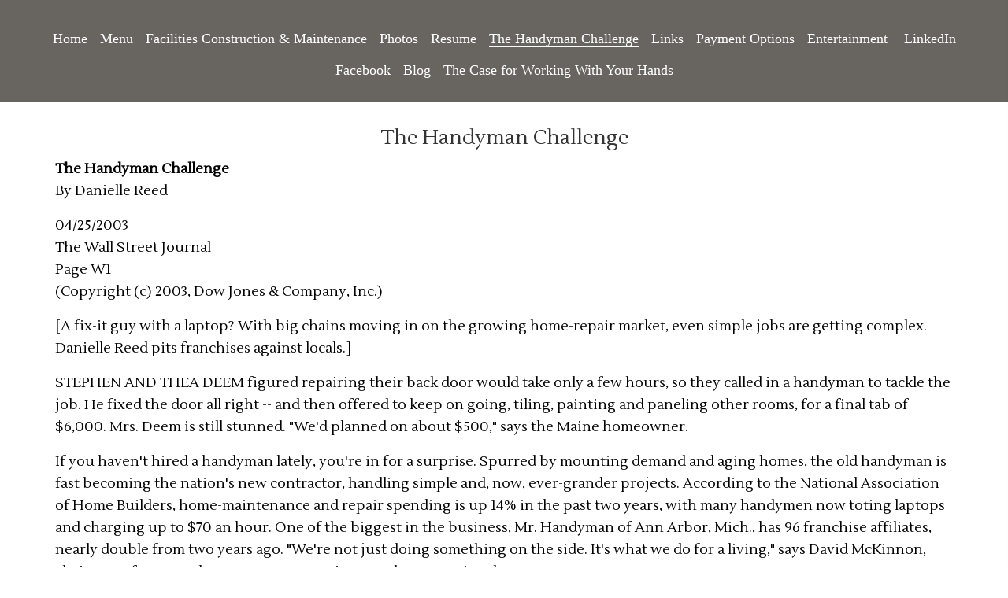

--- FILE ---
content_type: text/html; charset=UTF-8
request_url: https://alltradeservices.us/the-handyman-challenge/
body_size: 17980
content:
<!DOCTYPE html>
<html lang="en-US" prefix="og: https://ogp.me/ns#">
<head>
<meta charset="UTF-8" />
<meta name='viewport' content='width=device-width, initial-scale=1.0' />
<meta http-equiv='X-UA-Compatible' content='IE=edge' />
<link rel="profile" href="https://gmpg.org/xfn/11" />
	<style>img:is([sizes="auto" i], [sizes^="auto," i]) { contain-intrinsic-size: 3000px 1500px }</style>
	
<!-- Search Engine Optimization by Rank Math - https://rankmath.com/ -->
<title>The Handyman Challenge - ALL TRADE SERVICES</title>
<meta name="description" content="STEPHEN AND THEA DEEM figured repairing their back door would take only a few hours, so they called in a handyman to tackle the job. He fixed the door all"/>
<meta name="robots" content="follow, index, max-snippet:-1, max-video-preview:-1, max-image-preview:large"/>
<link rel="canonical" href="https://alltradeservices.us/the-handyman-challenge/" />
<meta property="og:locale" content="en_US" />
<meta property="og:type" content="article" />
<meta property="og:title" content="The Handyman Challenge - ALL TRADE SERVICES" />
<meta property="og:description" content="STEPHEN AND THEA DEEM figured repairing their back door would take only a few hours, so they called in a handyman to tackle the job. He fixed the door all" />
<meta property="og:url" content="https://alltradeservices.us/the-handyman-challenge/" />
<meta property="og:site_name" content="ALL TRADE SERVICES" />
<meta property="article:publisher" content="https://www.facebook.com/people/All-Trade-Services-LLC/100083025708117/" />
<meta property="og:updated_time" content="2023-01-13T10:15:46+00:00" />
<meta property="article:published_time" content="2023-01-11T11:10:11+00:00" />
<meta property="article:modified_time" content="2023-01-13T10:15:46+00:00" />
<meta name="twitter:card" content="summary_large_image" />
<meta name="twitter:title" content="The Handyman Challenge - ALL TRADE SERVICES" />
<meta name="twitter:description" content="STEPHEN AND THEA DEEM figured repairing their back door would take only a few hours, so they called in a handyman to tackle the job. He fixed the door all" />
<meta name="twitter:label1" content="Time to read" />
<meta name="twitter:data1" content="11 minutes" />
<script type="application/ld+json" class="rank-math-schema">{"@context":"https://schema.org","@graph":[{"@type":["HomeAndConstructionBusiness","Organization"],"@id":"https://alltradeservices.us/#organization","name":"All Trade Services LLC","url":"https://alltradeservices.us","sameAs":["https://www.facebook.com/people/All-Trade-Services-LLC/100083025708117/","https://www.linkedin.com/in/all-trade-services-llc-85105349"],"logo":{"@type":"ImageObject","@id":"https://alltradeservices.us/#logo","url":"https://alltradeservices.us/wp-content/uploads/2013/12/ATS-Logo.jpg","contentUrl":"https://alltradeservices.us/wp-content/uploads/2013/12/ATS-Logo.jpg","caption":"ALL TRADE SERVICES","inLanguage":"en-US","width":"91","height":"91"},"openingHours":["Monday,Tuesday,Wednesday,Thursday,Friday,Saturday,Sunday 09:00-17:00"],"image":{"@id":"https://alltradeservices.us/#logo"}},{"@type":"WebSite","@id":"https://alltradeservices.us/#website","url":"https://alltradeservices.us","name":"ALL TRADE SERVICES","publisher":{"@id":"https://alltradeservices.us/#organization"},"inLanguage":"en-US"},{"@type":"WebPage","@id":"https://alltradeservices.us/the-handyman-challenge/#webpage","url":"https://alltradeservices.us/the-handyman-challenge/","name":"The Handyman Challenge - ALL TRADE SERVICES","datePublished":"2023-01-11T11:10:11+00:00","dateModified":"2023-01-13T10:15:46+00:00","isPartOf":{"@id":"https://alltradeservices.us/#website"},"inLanguage":"en-US"},{"@type":"Person","@id":"https://alltradeservices.us/author/pwsbuilder/","name":"pwsbuilder","url":"https://alltradeservices.us/author/pwsbuilder/","image":{"@type":"ImageObject","@id":"https://secure.gravatar.com/avatar/53c2ff28a6a33ea176b2ad8cffe403ae5c6065551d2fdc1a50b6d9e9a5330062?s=96&amp;d=mm&amp;r=g","url":"https://secure.gravatar.com/avatar/53c2ff28a6a33ea176b2ad8cffe403ae5c6065551d2fdc1a50b6d9e9a5330062?s=96&amp;d=mm&amp;r=g","caption":"pwsbuilder","inLanguage":"en-US"},"worksFor":{"@id":"https://alltradeservices.us/#organization"}},{"@type":"Article","headline":"The Handyman Challenge - ALL TRADE SERVICES","datePublished":"2023-01-11T11:10:11+00:00","dateModified":"2023-01-13T10:15:46+00:00","author":{"@id":"https://alltradeservices.us/author/pwsbuilder/","name":"pwsbuilder"},"publisher":{"@id":"https://alltradeservices.us/#organization"},"description":"STEPHEN AND THEA DEEM figured repairing their back door would take only a few hours, so they called in a handyman to tackle the job. He fixed the door all","name":"The Handyman Challenge - ALL TRADE SERVICES","@id":"https://alltradeservices.us/the-handyman-challenge/#richSnippet","isPartOf":{"@id":"https://alltradeservices.us/the-handyman-challenge/#webpage"},"inLanguage":"en-US","mainEntityOfPage":{"@id":"https://alltradeservices.us/the-handyman-challenge/#webpage"}}]}</script>
<!-- /Rank Math WordPress SEO plugin -->

<link rel='dns-prefetch' href='//www.googletagmanager.com' />
<link rel='dns-prefetch' href='//fonts.googleapis.com' />
<link href='https://fonts.gstatic.com' crossorigin rel='preconnect' />
<link rel="alternate" type="application/rss+xml" title="ALL TRADE SERVICES &raquo; Feed" href="https://alltradeservices.us/feed/" />
<link rel="alternate" type="application/rss+xml" title="ALL TRADE SERVICES &raquo; Comments Feed" href="https://alltradeservices.us/comments/feed/" />
<link rel="preload" href="https://alltradeservices.us/wp-content/plugins/bb-plugin/fonts/fontawesome/5.15.4/webfonts/fa-regular-400.woff2" as="font" type="font/woff2" crossorigin="anonymous">
		<style>
			.lazyload,
			.lazyloading {
				max-width: 100%;
			}
		</style>
		<script>
window._wpemojiSettings = {"baseUrl":"https:\/\/s.w.org\/images\/core\/emoji\/16.0.1\/72x72\/","ext":".png","svgUrl":"https:\/\/s.w.org\/images\/core\/emoji\/16.0.1\/svg\/","svgExt":".svg","source":{"concatemoji":"https:\/\/alltradeservices.us\/wp-includes\/js\/wp-emoji-release.min.js?ver=6.8.3"}};
/*! This file is auto-generated */
!function(s,n){var o,i,e;function c(e){try{var t={supportTests:e,timestamp:(new Date).valueOf()};sessionStorage.setItem(o,JSON.stringify(t))}catch(e){}}function p(e,t,n){e.clearRect(0,0,e.canvas.width,e.canvas.height),e.fillText(t,0,0);var t=new Uint32Array(e.getImageData(0,0,e.canvas.width,e.canvas.height).data),a=(e.clearRect(0,0,e.canvas.width,e.canvas.height),e.fillText(n,0,0),new Uint32Array(e.getImageData(0,0,e.canvas.width,e.canvas.height).data));return t.every(function(e,t){return e===a[t]})}function u(e,t){e.clearRect(0,0,e.canvas.width,e.canvas.height),e.fillText(t,0,0);for(var n=e.getImageData(16,16,1,1),a=0;a<n.data.length;a++)if(0!==n.data[a])return!1;return!0}function f(e,t,n,a){switch(t){case"flag":return n(e,"\ud83c\udff3\ufe0f\u200d\u26a7\ufe0f","\ud83c\udff3\ufe0f\u200b\u26a7\ufe0f")?!1:!n(e,"\ud83c\udde8\ud83c\uddf6","\ud83c\udde8\u200b\ud83c\uddf6")&&!n(e,"\ud83c\udff4\udb40\udc67\udb40\udc62\udb40\udc65\udb40\udc6e\udb40\udc67\udb40\udc7f","\ud83c\udff4\u200b\udb40\udc67\u200b\udb40\udc62\u200b\udb40\udc65\u200b\udb40\udc6e\u200b\udb40\udc67\u200b\udb40\udc7f");case"emoji":return!a(e,"\ud83e\udedf")}return!1}function g(e,t,n,a){var r="undefined"!=typeof WorkerGlobalScope&&self instanceof WorkerGlobalScope?new OffscreenCanvas(300,150):s.createElement("canvas"),o=r.getContext("2d",{willReadFrequently:!0}),i=(o.textBaseline="top",o.font="600 32px Arial",{});return e.forEach(function(e){i[e]=t(o,e,n,a)}),i}function t(e){var t=s.createElement("script");t.src=e,t.defer=!0,s.head.appendChild(t)}"undefined"!=typeof Promise&&(o="wpEmojiSettingsSupports",i=["flag","emoji"],n.supports={everything:!0,everythingExceptFlag:!0},e=new Promise(function(e){s.addEventListener("DOMContentLoaded",e,{once:!0})}),new Promise(function(t){var n=function(){try{var e=JSON.parse(sessionStorage.getItem(o));if("object"==typeof e&&"number"==typeof e.timestamp&&(new Date).valueOf()<e.timestamp+604800&&"object"==typeof e.supportTests)return e.supportTests}catch(e){}return null}();if(!n){if("undefined"!=typeof Worker&&"undefined"!=typeof OffscreenCanvas&&"undefined"!=typeof URL&&URL.createObjectURL&&"undefined"!=typeof Blob)try{var e="postMessage("+g.toString()+"("+[JSON.stringify(i),f.toString(),p.toString(),u.toString()].join(",")+"));",a=new Blob([e],{type:"text/javascript"}),r=new Worker(URL.createObjectURL(a),{name:"wpTestEmojiSupports"});return void(r.onmessage=function(e){c(n=e.data),r.terminate(),t(n)})}catch(e){}c(n=g(i,f,p,u))}t(n)}).then(function(e){for(var t in e)n.supports[t]=e[t],n.supports.everything=n.supports.everything&&n.supports[t],"flag"!==t&&(n.supports.everythingExceptFlag=n.supports.everythingExceptFlag&&n.supports[t]);n.supports.everythingExceptFlag=n.supports.everythingExceptFlag&&!n.supports.flag,n.DOMReady=!1,n.readyCallback=function(){n.DOMReady=!0}}).then(function(){return e}).then(function(){var e;n.supports.everything||(n.readyCallback(),(e=n.source||{}).concatemoji?t(e.concatemoji):e.wpemoji&&e.twemoji&&(t(e.twemoji),t(e.wpemoji)))}))}((window,document),window._wpemojiSettings);
</script>
<style id='wp-emoji-styles-inline-css'>

	img.wp-smiley, img.emoji {
		display: inline !important;
		border: none !important;
		box-shadow: none !important;
		height: 1em !important;
		width: 1em !important;
		margin: 0 0.07em !important;
		vertical-align: -0.1em !important;
		background: none !important;
		padding: 0 !important;
	}
</style>
<link rel='stylesheet' id='wp-block-library-css' href='https://alltradeservices.us/wp-includes/css/dist/block-library/style.min.css?ver=6.8.3' media='all' />
<style id='wp-block-library-theme-inline-css'>
.wp-block-audio :where(figcaption){color:#555;font-size:13px;text-align:center}.is-dark-theme .wp-block-audio :where(figcaption){color:#ffffffa6}.wp-block-audio{margin:0 0 1em}.wp-block-code{border:1px solid #ccc;border-radius:4px;font-family:Menlo,Consolas,monaco,monospace;padding:.8em 1em}.wp-block-embed :where(figcaption){color:#555;font-size:13px;text-align:center}.is-dark-theme .wp-block-embed :where(figcaption){color:#ffffffa6}.wp-block-embed{margin:0 0 1em}.blocks-gallery-caption{color:#555;font-size:13px;text-align:center}.is-dark-theme .blocks-gallery-caption{color:#ffffffa6}:root :where(.wp-block-image figcaption){color:#555;font-size:13px;text-align:center}.is-dark-theme :root :where(.wp-block-image figcaption){color:#ffffffa6}.wp-block-image{margin:0 0 1em}.wp-block-pullquote{border-bottom:4px solid;border-top:4px solid;color:currentColor;margin-bottom:1.75em}.wp-block-pullquote cite,.wp-block-pullquote footer,.wp-block-pullquote__citation{color:currentColor;font-size:.8125em;font-style:normal;text-transform:uppercase}.wp-block-quote{border-left:.25em solid;margin:0 0 1.75em;padding-left:1em}.wp-block-quote cite,.wp-block-quote footer{color:currentColor;font-size:.8125em;font-style:normal;position:relative}.wp-block-quote:where(.has-text-align-right){border-left:none;border-right:.25em solid;padding-left:0;padding-right:1em}.wp-block-quote:where(.has-text-align-center){border:none;padding-left:0}.wp-block-quote.is-large,.wp-block-quote.is-style-large,.wp-block-quote:where(.is-style-plain){border:none}.wp-block-search .wp-block-search__label{font-weight:700}.wp-block-search__button{border:1px solid #ccc;padding:.375em .625em}:where(.wp-block-group.has-background){padding:1.25em 2.375em}.wp-block-separator.has-css-opacity{opacity:.4}.wp-block-separator{border:none;border-bottom:2px solid;margin-left:auto;margin-right:auto}.wp-block-separator.has-alpha-channel-opacity{opacity:1}.wp-block-separator:not(.is-style-wide):not(.is-style-dots){width:100px}.wp-block-separator.has-background:not(.is-style-dots){border-bottom:none;height:1px}.wp-block-separator.has-background:not(.is-style-wide):not(.is-style-dots){height:2px}.wp-block-table{margin:0 0 1em}.wp-block-table td,.wp-block-table th{word-break:normal}.wp-block-table :where(figcaption){color:#555;font-size:13px;text-align:center}.is-dark-theme .wp-block-table :where(figcaption){color:#ffffffa6}.wp-block-video :where(figcaption){color:#555;font-size:13px;text-align:center}.is-dark-theme .wp-block-video :where(figcaption){color:#ffffffa6}.wp-block-video{margin:0 0 1em}:root :where(.wp-block-template-part.has-background){margin-bottom:0;margin-top:0;padding:1.25em 2.375em}
</style>
<style id='classic-theme-styles-inline-css'>
/*! This file is auto-generated */
.wp-block-button__link{color:#fff;background-color:#32373c;border-radius:9999px;box-shadow:none;text-decoration:none;padding:calc(.667em + 2px) calc(1.333em + 2px);font-size:1.125em}.wp-block-file__button{background:#32373c;color:#fff;text-decoration:none}
</style>
<style id='global-styles-inline-css'>
:root{--wp--preset--aspect-ratio--square: 1;--wp--preset--aspect-ratio--4-3: 4/3;--wp--preset--aspect-ratio--3-4: 3/4;--wp--preset--aspect-ratio--3-2: 3/2;--wp--preset--aspect-ratio--2-3: 2/3;--wp--preset--aspect-ratio--16-9: 16/9;--wp--preset--aspect-ratio--9-16: 9/16;--wp--preset--color--black: #000000;--wp--preset--color--cyan-bluish-gray: #abb8c3;--wp--preset--color--white: #ffffff;--wp--preset--color--pale-pink: #f78da7;--wp--preset--color--vivid-red: #cf2e2e;--wp--preset--color--luminous-vivid-orange: #ff6900;--wp--preset--color--luminous-vivid-amber: #fcb900;--wp--preset--color--light-green-cyan: #7bdcb5;--wp--preset--color--vivid-green-cyan: #00d084;--wp--preset--color--pale-cyan-blue: #8ed1fc;--wp--preset--color--vivid-cyan-blue: #0693e3;--wp--preset--color--vivid-purple: #9b51e0;--wp--preset--gradient--vivid-cyan-blue-to-vivid-purple: linear-gradient(135deg,rgba(6,147,227,1) 0%,rgb(155,81,224) 100%);--wp--preset--gradient--light-green-cyan-to-vivid-green-cyan: linear-gradient(135deg,rgb(122,220,180) 0%,rgb(0,208,130) 100%);--wp--preset--gradient--luminous-vivid-amber-to-luminous-vivid-orange: linear-gradient(135deg,rgba(252,185,0,1) 0%,rgba(255,105,0,1) 100%);--wp--preset--gradient--luminous-vivid-orange-to-vivid-red: linear-gradient(135deg,rgba(255,105,0,1) 0%,rgb(207,46,46) 100%);--wp--preset--gradient--very-light-gray-to-cyan-bluish-gray: linear-gradient(135deg,rgb(238,238,238) 0%,rgb(169,184,195) 100%);--wp--preset--gradient--cool-to-warm-spectrum: linear-gradient(135deg,rgb(74,234,220) 0%,rgb(151,120,209) 20%,rgb(207,42,186) 40%,rgb(238,44,130) 60%,rgb(251,105,98) 80%,rgb(254,248,76) 100%);--wp--preset--gradient--blush-light-purple: linear-gradient(135deg,rgb(255,206,236) 0%,rgb(152,150,240) 100%);--wp--preset--gradient--blush-bordeaux: linear-gradient(135deg,rgb(254,205,165) 0%,rgb(254,45,45) 50%,rgb(107,0,62) 100%);--wp--preset--gradient--luminous-dusk: linear-gradient(135deg,rgb(255,203,112) 0%,rgb(199,81,192) 50%,rgb(65,88,208) 100%);--wp--preset--gradient--pale-ocean: linear-gradient(135deg,rgb(255,245,203) 0%,rgb(182,227,212) 50%,rgb(51,167,181) 100%);--wp--preset--gradient--electric-grass: linear-gradient(135deg,rgb(202,248,128) 0%,rgb(113,206,126) 100%);--wp--preset--gradient--midnight: linear-gradient(135deg,rgb(2,3,129) 0%,rgb(40,116,252) 100%);--wp--preset--font-size--small: 13px;--wp--preset--font-size--medium: 20px;--wp--preset--font-size--large: 36px;--wp--preset--font-size--x-large: 42px;--wp--preset--spacing--20: 0.44rem;--wp--preset--spacing--30: 0.67rem;--wp--preset--spacing--40: 1rem;--wp--preset--spacing--50: 1.5rem;--wp--preset--spacing--60: 2.25rem;--wp--preset--spacing--70: 3.38rem;--wp--preset--spacing--80: 5.06rem;--wp--preset--shadow--natural: 6px 6px 9px rgba(0, 0, 0, 0.2);--wp--preset--shadow--deep: 12px 12px 50px rgba(0, 0, 0, 0.4);--wp--preset--shadow--sharp: 6px 6px 0px rgba(0, 0, 0, 0.2);--wp--preset--shadow--outlined: 6px 6px 0px -3px rgba(255, 255, 255, 1), 6px 6px rgba(0, 0, 0, 1);--wp--preset--shadow--crisp: 6px 6px 0px rgba(0, 0, 0, 1);}:where(.is-layout-flex){gap: 0.5em;}:where(.is-layout-grid){gap: 0.5em;}body .is-layout-flex{display: flex;}.is-layout-flex{flex-wrap: wrap;align-items: center;}.is-layout-flex > :is(*, div){margin: 0;}body .is-layout-grid{display: grid;}.is-layout-grid > :is(*, div){margin: 0;}:where(.wp-block-columns.is-layout-flex){gap: 2em;}:where(.wp-block-columns.is-layout-grid){gap: 2em;}:where(.wp-block-post-template.is-layout-flex){gap: 1.25em;}:where(.wp-block-post-template.is-layout-grid){gap: 1.25em;}.has-black-color{color: var(--wp--preset--color--black) !important;}.has-cyan-bluish-gray-color{color: var(--wp--preset--color--cyan-bluish-gray) !important;}.has-white-color{color: var(--wp--preset--color--white) !important;}.has-pale-pink-color{color: var(--wp--preset--color--pale-pink) !important;}.has-vivid-red-color{color: var(--wp--preset--color--vivid-red) !important;}.has-luminous-vivid-orange-color{color: var(--wp--preset--color--luminous-vivid-orange) !important;}.has-luminous-vivid-amber-color{color: var(--wp--preset--color--luminous-vivid-amber) !important;}.has-light-green-cyan-color{color: var(--wp--preset--color--light-green-cyan) !important;}.has-vivid-green-cyan-color{color: var(--wp--preset--color--vivid-green-cyan) !important;}.has-pale-cyan-blue-color{color: var(--wp--preset--color--pale-cyan-blue) !important;}.has-vivid-cyan-blue-color{color: var(--wp--preset--color--vivid-cyan-blue) !important;}.has-vivid-purple-color{color: var(--wp--preset--color--vivid-purple) !important;}.has-black-background-color{background-color: var(--wp--preset--color--black) !important;}.has-cyan-bluish-gray-background-color{background-color: var(--wp--preset--color--cyan-bluish-gray) !important;}.has-white-background-color{background-color: var(--wp--preset--color--white) !important;}.has-pale-pink-background-color{background-color: var(--wp--preset--color--pale-pink) !important;}.has-vivid-red-background-color{background-color: var(--wp--preset--color--vivid-red) !important;}.has-luminous-vivid-orange-background-color{background-color: var(--wp--preset--color--luminous-vivid-orange) !important;}.has-luminous-vivid-amber-background-color{background-color: var(--wp--preset--color--luminous-vivid-amber) !important;}.has-light-green-cyan-background-color{background-color: var(--wp--preset--color--light-green-cyan) !important;}.has-vivid-green-cyan-background-color{background-color: var(--wp--preset--color--vivid-green-cyan) !important;}.has-pale-cyan-blue-background-color{background-color: var(--wp--preset--color--pale-cyan-blue) !important;}.has-vivid-cyan-blue-background-color{background-color: var(--wp--preset--color--vivid-cyan-blue) !important;}.has-vivid-purple-background-color{background-color: var(--wp--preset--color--vivid-purple) !important;}.has-black-border-color{border-color: var(--wp--preset--color--black) !important;}.has-cyan-bluish-gray-border-color{border-color: var(--wp--preset--color--cyan-bluish-gray) !important;}.has-white-border-color{border-color: var(--wp--preset--color--white) !important;}.has-pale-pink-border-color{border-color: var(--wp--preset--color--pale-pink) !important;}.has-vivid-red-border-color{border-color: var(--wp--preset--color--vivid-red) !important;}.has-luminous-vivid-orange-border-color{border-color: var(--wp--preset--color--luminous-vivid-orange) !important;}.has-luminous-vivid-amber-border-color{border-color: var(--wp--preset--color--luminous-vivid-amber) !important;}.has-light-green-cyan-border-color{border-color: var(--wp--preset--color--light-green-cyan) !important;}.has-vivid-green-cyan-border-color{border-color: var(--wp--preset--color--vivid-green-cyan) !important;}.has-pale-cyan-blue-border-color{border-color: var(--wp--preset--color--pale-cyan-blue) !important;}.has-vivid-cyan-blue-border-color{border-color: var(--wp--preset--color--vivid-cyan-blue) !important;}.has-vivid-purple-border-color{border-color: var(--wp--preset--color--vivid-purple) !important;}.has-vivid-cyan-blue-to-vivid-purple-gradient-background{background: var(--wp--preset--gradient--vivid-cyan-blue-to-vivid-purple) !important;}.has-light-green-cyan-to-vivid-green-cyan-gradient-background{background: var(--wp--preset--gradient--light-green-cyan-to-vivid-green-cyan) !important;}.has-luminous-vivid-amber-to-luminous-vivid-orange-gradient-background{background: var(--wp--preset--gradient--luminous-vivid-amber-to-luminous-vivid-orange) !important;}.has-luminous-vivid-orange-to-vivid-red-gradient-background{background: var(--wp--preset--gradient--luminous-vivid-orange-to-vivid-red) !important;}.has-very-light-gray-to-cyan-bluish-gray-gradient-background{background: var(--wp--preset--gradient--very-light-gray-to-cyan-bluish-gray) !important;}.has-cool-to-warm-spectrum-gradient-background{background: var(--wp--preset--gradient--cool-to-warm-spectrum) !important;}.has-blush-light-purple-gradient-background{background: var(--wp--preset--gradient--blush-light-purple) !important;}.has-blush-bordeaux-gradient-background{background: var(--wp--preset--gradient--blush-bordeaux) !important;}.has-luminous-dusk-gradient-background{background: var(--wp--preset--gradient--luminous-dusk) !important;}.has-pale-ocean-gradient-background{background: var(--wp--preset--gradient--pale-ocean) !important;}.has-electric-grass-gradient-background{background: var(--wp--preset--gradient--electric-grass) !important;}.has-midnight-gradient-background{background: var(--wp--preset--gradient--midnight) !important;}.has-small-font-size{font-size: var(--wp--preset--font-size--small) !important;}.has-medium-font-size{font-size: var(--wp--preset--font-size--medium) !important;}.has-large-font-size{font-size: var(--wp--preset--font-size--large) !important;}.has-x-large-font-size{font-size: var(--wp--preset--font-size--x-large) !important;}
:where(.wp-block-post-template.is-layout-flex){gap: 1.25em;}:where(.wp-block-post-template.is-layout-grid){gap: 1.25em;}
:where(.wp-block-columns.is-layout-flex){gap: 2em;}:where(.wp-block-columns.is-layout-grid){gap: 2em;}
:root :where(.wp-block-pullquote){font-size: 1.5em;line-height: 1.6;}
</style>
<link rel='stylesheet' id='fl-builder-layout-690-css' href='https://alltradeservices.us/wp-content/uploads/bb-plugin/cache/690-layout.css?ver=50b26381971bdabeb5bb03a4ecf5dbf4' media='all' />
<link rel='stylesheet' id='wp-components-css' href='https://alltradeservices.us/wp-includes/css/dist/components/style.min.css?ver=6.8.3' media='all' />
<link rel='stylesheet' id='godaddy-styles-css' href='https://alltradeservices.us/wp-content/mu-plugins/vendor/wpex/godaddy-launch/includes/Dependencies/GoDaddy/Styles/build/latest.css?ver=2.0.2' media='all' />
<link rel='stylesheet' id='font-awesome-5-css' href='https://alltradeservices.us/wp-content/plugins/bb-plugin/fonts/fontawesome/5.15.4/css/all.min.css?ver=2.6.2' media='all' />
<link rel='stylesheet' id='fl-builder-layout-bundle-1faae14d0c60d6081fd3d42183301e47-css' href='https://alltradeservices.us/wp-content/uploads/bb-plugin/cache/1faae14d0c60d6081fd3d42183301e47-layout-bundle.css?ver=2.6.2-1.4.4' media='all' />
<link rel='stylesheet' id='jquery-magnificpopup-css' href='https://alltradeservices.us/wp-content/plugins/bb-plugin/css/jquery.magnificpopup.min.css?ver=2.6.2' media='all' />
<link rel='stylesheet' id='base-4-css' href='https://alltradeservices.us/wp-content/themes/bb-theme/css/base-4.min.css?ver=1.7.12.1' media='all' />
<link rel='stylesheet' id='fl-automator-skin-css' href='https://alltradeservices.us/wp-content/uploads/bb-theme/skin-63c58a9449677.css?ver=1.7.12.1' media='all' />
<link rel='stylesheet' id='pp-animate-css' href='https://alltradeservices.us/wp-content/plugins/bbpowerpack/assets/css/animate.min.css?ver=3.5.1' media='all' />
<link rel='stylesheet' id='fl-builder-google-fonts-dbe7c39a1bf1b6cc210e38247c59a33c-css' href='//fonts.googleapis.com/css?family=Lustria%3A400%2C300%2C700&#038;ver=6.8.3' media='all' />
<script src="https://alltradeservices.us/wp-includes/js/jquery/jquery.min.js?ver=3.7.1" id="jquery-core-js"></script>
<script src="https://alltradeservices.us/wp-includes/js/jquery/jquery-migrate.min.js?ver=3.4.1" id="jquery-migrate-js"></script>
<script src="https://alltradeservices.us/wp-includes/js/imagesloaded.min.js?ver=6.8.3" id="imagesloaded-js"></script>

<!-- Google tag (gtag.js) snippet added by Site Kit -->
<!-- Google Analytics snippet added by Site Kit -->
<script src="https://www.googletagmanager.com/gtag/js?id=GT-WF62FR6" id="google_gtagjs-js" async></script>
<script id="google_gtagjs-js-after">
window.dataLayer = window.dataLayer || [];function gtag(){dataLayer.push(arguments);}
gtag("set","linker",{"domains":["alltradeservices.us"]});
gtag("js", new Date());
gtag("set", "developer_id.dZTNiMT", true);
gtag("config", "GT-WF62FR6");
 window._googlesitekit = window._googlesitekit || {}; window._googlesitekit.throttledEvents = []; window._googlesitekit.gtagEvent = (name, data) => { var key = JSON.stringify( { name, data } ); if ( !! window._googlesitekit.throttledEvents[ key ] ) { return; } window._googlesitekit.throttledEvents[ key ] = true; setTimeout( () => { delete window._googlesitekit.throttledEvents[ key ]; }, 5 ); gtag( "event", name, { ...data, event_source: "site-kit" } ); };
</script>
<script id="smush-lazy-load-js-before">
var smushLazyLoadOptions = {"autoResizingEnabled":false,"autoResizeOptions":{"precision":5,"skipAutoWidth":true}};
</script>
<script src="https://alltradeservices.us/wp-content/plugins/wp-smush-pro/app/assets/js/smush-lazy-load.min.js?ver=3.22.1" id="smush-lazy-load-js"></script>
<link rel="https://api.w.org/" href="https://alltradeservices.us/wp-json/" /><link rel="alternate" title="JSON" type="application/json" href="https://alltradeservices.us/wp-json/wp/v2/pages/690" /><link rel="EditURI" type="application/rsd+xml" title="RSD" href="https://alltradeservices.us/xmlrpc.php?rsd" />
<meta name="generator" content="WordPress 6.8.3" />
<link rel='shortlink' href='https://alltradeservices.us/?p=690' />
<link rel="alternate" title="oEmbed (JSON)" type="application/json+oembed" href="https://alltradeservices.us/wp-json/oembed/1.0/embed?url=https%3A%2F%2Falltradeservices.us%2Fthe-handyman-challenge%2F" />
<link rel="alternate" title="oEmbed (XML)" type="text/xml+oembed" href="https://alltradeservices.us/wp-json/oembed/1.0/embed?url=https%3A%2F%2Falltradeservices.us%2Fthe-handyman-challenge%2F&#038;format=xml" />
		<script>
			var bb_powerpack = {
				ajaxurl: 'https://alltradeservices.us/wp-admin/admin-ajax.php',
				search_term: ''
			};
		</script>
		<meta name="generator" content="Site Kit by Google 1.171.0" />		<script>
			document.documentElement.className = document.documentElement.className.replace('no-js', 'js');
		</script>
		<link rel="icon" href="https://alltradeservices.us/wp-content/uploads/2023/01/favicon.jpg" sizes="32x32" />
<link rel="icon" href="https://alltradeservices.us/wp-content/uploads/2023/01/favicon.jpg" sizes="192x192" />
<link rel="apple-touch-icon" href="https://alltradeservices.us/wp-content/uploads/2023/01/favicon.jpg" />
<meta name="msapplication-TileImage" content="https://alltradeservices.us/wp-content/uploads/2023/01/favicon.jpg" />
		<style id="wp-custom-css">
			/*-------------------------------
            TYPOGRAPHY 
--------------------------------*/
body p, 
.entry-content p, 
.entry-content ul li,  
.entry-content ul,  
.entry-content a, 
.pp-sub-heading p {

}
a:focus {
    outline: none;
}

/*--------------------------------
            HEADER 
---------------------------------*/
/*---
  Media queries? Y/N
---*/

/*-------------------------------
            NAVIGATION
--------------------------------*/
/*---
  Media queries? Y/N
---*/
.uabb-creative-menu .menu.uabb-creative-menu-horizontal ul.sub-menu > li a span.uabb-menu-toggle {
    float: none;
}

/*--------------------------------
            BUTTONS
----------------------------------*/
/*---
  Media queries? Y/N
---*/
a.button, 
span.fl-button-text, 
span.uabb-button-text.uabb-creative-button-text, 
.gform_button.button, 
a.fl-button {

}

/*----------------------------------
            FOOTER
---------------------------------*/
/*---
  Media queries? Y/N
---*/
footer ul li a {
	display: inline-block;
}

/*------------------------------
            BB MODULES
---------------------------------*/

/*---
  MODULE NAME
  Description of section
  Media queries? Y/N
---*/

/*------------------------------
            PAGE SPECIFIC 
---------------------------------*/

/*---
  PAGE NAME
  Description of section
  Media queries? Y/N
---*/


/*-------------------------------
        LARGE SCREENS ONLY
---------------------------------*/


.uabb-creative-menu-mobile-toggle:focus {
    outline:none;
}

.fl-module .pp-subscribe-form .pp-form-success-message{text-align:center !important;}

#contactform .pp-gf-content .gform_wrapper .gfield input:not([type='radio']):not([type='checkbox']):not([type='submit']):not([type='button']):not([type='image']):not([type='file']), #contactform .pp-gf-content .gform_wrapper .gfield select,  #contactform .pp-gf-content .gform_wrapper .gfield textarea {font-size:18px;}

div#logo-col .fl-module-info-box .uabb-infobox-module-link { width:333px; }

.fl-builder-content .fl-module h3.uabb-infobox-title-prefix { position:relative; padding-top:15px;}

.fl-builder-content .fl-module h3.uabb-infobox-title-prefix:before {content:""; border-bottom-style: solid; border-bottom-width: 3px;
    border-bottom-color: #00fff1;
    width: 100px; position:absolute; top:0;
  }

.hero-row .uabb-module-content.uabb-creative-button-wrap a { border-radius:0;}

.home header {display:none;}

#menu-col .fl-col-content { background-size:100% 100%;}

#menu-box .fl-col-content { background-size:100% 100%;}

/*.page-id-694 header .fl-row > .fl-row-content-wrap { background-color:#000000;}

.page-id-694 .fl-module .uabb-creative-menu .menu > li > a, .page-id-694 .fl-module .uabb-creative-menu .menu > li > a span.menu-item-text {color:#ffffff !important; border-color:#ffffff;}

.page-id-694 .fl-module .uabb-creative-menu .menu > li.current-menu-item > a, .page-id-694 .fl-node-7luev5o36gfz .uabb-creative-menu .menu > li.current-menu-item > a { border-color:#ffffff; font-size:18px !important;}*/


.fl-module .uabb-background-mask { background:none !important;}

#custom-links a{border-bottom:2px solid #004276; color:#004276;}

#custom-links a:hover{border-bottom:2px solid #ff0000; color:#ff0000;}

.fl-module .pp-photo-gallery-item { padding: 30px 50px;}

.one .fl-module .pp-photo-gallery-item {
    padding: 30px 60px;
}

@media screen and (min-width: 769px) {
	
	.sticky-img{position:sticky;top:0;}
	
.hero-row .uabb-infobox-text {
    font-size: 19px;
    max-width: 540px;
    margin: auto;
}
	
/*	#photo-col > .fl-col-content { background-size: 100% 100%; }*/
	
#photo-col.one	.fl-module img {
    max-width: 100%;
    padding: 10px;
}
	
		#photo-col.one .fl-col-content {
    min-height: 400px;
}

}

/*-------------------------------
        LAPTOP SCREEN - 1280
---------------------------------*/

@media screen and (min-width: 1701px) and (max-width: 1920px){ 
	
	div#logo-col { width:34%;}
	div#menu-col{width:53%;}
	div#button-col{width:9%;}
	
	
	.hero-row .uabb-infobox-title-prefix{ font-size:60px; line-height:1;}
	
	.hero-row .uabb-infobox-title { font-size:80px;}
	
	


}

@media screen and (min-width: 1501px) and (max-width: 1700px){ 

	
}

@media screen and (min-width: 1301px) and (max-width: 1500px){ 

	

}



@media screen and (min-width: 1280px) and (max-width: 1300px){ 

		
}



/*-------------------------------
      IPAD PRO SCREENS - 1024
---------------------------------*/

@media screen and (max-width: 1024px){ 


}

/*--------------------------------
    TABLET SCREENS AND SMALLER
--------------------------------*/

@media screen and (max-width: 768px){ 
.fl-builder-content[data-overlay="1"]:not(.fl-theme-builder-header-sticky) {
  position: relative;
}
.fl-col-small {
  max-width: 100%;
}
	

	
	div#logo-col .fl-module-info-box .uabb-infobox-module-link { width:330px; margin:auto;}
	
	div#logo-col .infobox-responsive-center {
    text-align: center;
}

div.footer-logo-col .fl-module-info-box .uabb-infobox-module-link { width:300px; margin:auto;}
	
	
div.hero-row .fl-row-content-wrap{ background-image:none;}

div.hero-row .uabb-module-content.uabb-creative-button-wrap a{border-radius:0;}

	.fl-module .uabb-creative-menu.off-canvas .menu > li > a, .fl-module .uabb-creative-menu.off-canvas .menu > li > .uabb-has-submenu-container > a {
    display: inline-block;
}

.uabb-creative-menu.off-canvas .menu > li > a,  .uabb-creative-menu.off-canvas .menu > li > .uabb-has-submenu-container > a {
    display: inline-block;
}
	
	footer.fl-builder-content .fl-module .uabb-info-list-content-wrapper .uabb-info-list-icon,  div.contact-row  .fl-module  .uabb-info-list-content-wrapper .uabb-info-list-icon {
    margin-top: 5px;
    margin-bottom: 5px;
}
	
	.bullet-list ul li{display:inline-block !important; width:50%; float:left;}
	
#menu-box .fl-col-content { padding-bottom:35px;}
	
	#photo-col .fl-col-content { min-height:350px;}
	
#photo-col	.fl-module-rich-text > .fl-module-content { margin-top:10px;}

.pp-photo-gallery .pp-photo-gallery-content .pp-gallery-img
	{
		width:95% ;
	}
	
.one	.pp-photo-gallery .pp-photo-gallery-content .pp-gallery-img
	{
		width:75% ;
	}
	
	#photo-col.one .fl-col-content {
    min-height: 450px;
}
	
}

/*-------------------------------
        MOBILE SCREENS ONLY
---------------------------------*/

@media screen and (max-width: 480px) {

	.pp-photo-gallery .pp-photo-gallery-content .pp-gallery-img
	{
		width:75% ;
	}
		div#logo-col .infobox-responsive-center {
    text-align: center;
}
		div#logo-col .fl-module-info-box .uabb-infobox-module-link { width:300px; margin:auto;}
	
	#button-col .fl-button-wrap {text-align:left;}
	
header .fl-row > .fl-row-content-wrap {
    padding-top: 5px !important;
    padding-bottom: 10px !important;
}
	
#photo-col  {
		width: 100% !important;}
	
		#photo-col .fl-col-content { min-height:250px;}
	
		.bullet-list ul li{display:inline-block !important; width:100%; float:left;}
	.trade-title .uabb-infobox-title {
    font-size: 25px;
}
	div.trade-text .pp-heading-content .pp-heading .heading-title {
    font-size: 15px;
}
}		</style>
		</head>
<body class="wp-singular page-template-default page page-id-690 wp-theme-bb-theme fl-builder fl-theme-builder-header fl-theme-builder-header-header fl-theme-builder-footer fl-theme-builder-footer-footer fl-framework-base-4 fl-preset-default fl-full-width fl-scroll-to-top fl-search-active" itemscope="itemscope" itemtype="https://schema.org/WebPage">
<a aria-label="Skip to content" class="fl-screen-reader-text" href="#fl-main-content">Skip to content</a><div class="fl-page">
	<header class="fl-builder-content fl-builder-content-646 fl-builder-global-templates-locked" data-post-id="646" data-type="header" data-sticky="0" data-sticky-on="" data-sticky-breakpoint="medium" data-shrink="0" data-overlay="0" data-overlay-bg="transparent" data-shrink-image-height="50px" role="banner" itemscope="itemscope" itemtype="http://schema.org/WPHeader"><div class="fl-row fl-row-full-width fl-row-bg-color fl-node-lg034a2hyp16 headmain" data-node="lg034a2hyp16">
	<div class="fl-row-content-wrap">
		<div class="uabb-row-separator uabb-top-row-separator" >
</div>
						<div class="fl-row-content fl-row-fixed-width fl-node-content">
		
<div class="fl-col-group fl-node-qkt0dwfogvbs fl-col-group-equal-height fl-col-group-align-center fl-col-group-custom-width" data-node="qkt0dwfogvbs">
			<div id="logo-col" class="fl-col fl-node-wg0al6s417pj fl-col-small fl-col-small-full-width fl-visible-mobile innerlogo-col" data-node="wg0al6s417pj">
	<div class="fl-col-content fl-node-content"><div class="fl-module fl-module-info-box fl-node-4v0c523tz9ax trade-title" data-node="4v0c523tz9ax">
	<div class="fl-module-content fl-node-content">
		<div class="uabb-module-content uabb-infobox infobox-left infobox-responsive-left ">
	<div class="uabb-infobox-left-right-wrap">
	<a href="https://alltradeservices.us" target="_self"  class="uabb-infobox-module-link" aria-label="Go to https://alltradeservices.us"></a><div class="uabb-infobox-content">
			<div class='uabb-infobox-title-wrap'><div class="uabb-infobox-title">ALL TRADE SERVICES</div></div>		</div>	</div>
</div>
	</div>
</div>
<div class="fl-module fl-module-pp-heading fl-node-gahv1liqkctd trade-text" data-node="gahv1liqkctd">
	<div class="fl-module-content fl-node-content">
		<div class="pp-heading-content">
		<div class="pp-heading  pp-left">
		
		<h1 class="heading-title">

			
			<span class="title-text pp-primary-title">* Design * Build * Repair * Maintain *</span>

			
			
		</h1>

		
	</div>

	
	</div>
	</div>
</div>
</div>
</div>
			<div id="innermenu-col" class="fl-col fl-node-lyks475t2o9r fl-col-small fl-col-small-full-width" data-node="lyks475t2o9r">
	<div class="fl-col-content fl-node-content"><div class="fl-module fl-module-uabb-advanced-menu fl-node-7luev5o36gfz" data-node="7luev5o36gfz">
	<div class="fl-module-content fl-node-content">
			<div class="uabb-creative-menu
	 uabb-creative-menu-accordion-collapse	uabb-menu-default">
		<div class="uabb-creative-menu-mobile-toggle-container"><div class="uabb-creative-menu-mobile-toggle hamburger" tabindex="0"><div class="uabb-svg-container"><svg version="1.1" class="hamburger-menu" xmlns="https://www.w3.org/2000/svg" xmlns:xlink="https://www.w3.org/1999/xlink" viewBox="0 0 50 50">
<rect class="uabb-hamburger-menu-top" width="50" height="10"/>
<rect class="uabb-hamburger-menu-middle" y="20" width="50" height="10"/>
<rect class="uabb-hamburger-menu-bottom" y="40" width="50" height="10"/>
</svg>
</div></div></div>			<div class="uabb-clear"></div>
					<ul id="menu-menu" class="menu uabb-creative-menu-horizontal uabb-toggle-none"><li id="menu-item-796" class="menu-item menu-item-type-post_type menu-item-object-page menu-item-home uabb-creative-menu uabb-cm-style"><a href="https://alltradeservices.us/"><span class="menu-item-text">Home</span></a></li>
<li id="menu-item-485" class="menu-item menu-item-type-post_type menu-item-object-page uabb-creative-menu uabb-cm-style"><a href="https://alltradeservices.us/menu/"><span class="menu-item-text">Menu</span></a></li>
<li id="menu-item-484" class="menu-item menu-item-type-post_type menu-item-object-page uabb-creative-menu uabb-cm-style"><a href="https://alltradeservices.us/facilities-construction-maintenence/"><span class="menu-item-text">Facilities Construction &#038; Maintenance</span></a></li>
<li id="menu-item-706" class="menu-item menu-item-type-post_type menu-item-object-page uabb-creative-menu uabb-cm-style"><a href="https://alltradeservices.us/photos/"><span class="menu-item-text">Photos</span></a></li>
<li id="menu-item-705" class="menu-item menu-item-type-post_type menu-item-object-page uabb-creative-menu uabb-cm-style"><a href="https://alltradeservices.us/resume/"><span class="menu-item-text">Resume</span></a></li>
<li id="menu-item-704" class="menu-item menu-item-type-post_type menu-item-object-page current-menu-item page_item page-item-690 current_page_item uabb-creative-menu uabb-cm-style"><a href="https://alltradeservices.us/the-handyman-challenge/"><span class="menu-item-text">The Handyman Challenge</span></a></li>
<li id="menu-item-703" class="menu-item menu-item-type-post_type menu-item-object-page uabb-creative-menu uabb-cm-style"><a href="https://alltradeservices.us/links/"><span class="menu-item-text">Links</span></a></li>
<li id="menu-item-944" class="menu-item menu-item-type-custom menu-item-object-custom uabb-creative-menu uabb-cm-style"><a target="_blank"rel="noopener" href="https://www.paypal.com/us/home"><span class="menu-item-text">Payment Options</span></a></li>
<li id="menu-item-702" class="menu-item menu-item-type-post_type menu-item-object-page uabb-creative-menu uabb-cm-style"><a href="https://alltradeservices.us/entertainment/"><span class="menu-item-text">Entertainment </span></a></li>
<li id="menu-item-362" class="menu-item menu-item-type-custom menu-item-object-custom uabb-creative-menu uabb-cm-style"><a target="_blank"rel="noopener" href="https://www.linkedin.com/in/yoram-all-trade-services-llc-85105349?lipi=urn%3Ali%3Apage%3Ad_flagship3_profile_view_base_contact_details%3BVYxjJYZES0iOK0VOJYWZkg%3D%3D"><span class="menu-item-text">LinkedIn</span></a></li>
<li id="menu-item-364" class="menu-item menu-item-type-custom menu-item-object-custom uabb-creative-menu uabb-cm-style"><a target="_blank"rel="noopener" href="https://www.facebook.com/All-Trade-Services-161473443905027/?view_public_for=161473443905027"><span class="menu-item-text">Facebook</span></a></li>
<li id="menu-item-273" class="menu-item menu-item-type-custom menu-item-object-custom uabb-creative-menu uabb-cm-style"><a target="_blank"rel="noopener" href="https://alltradeservices.wordpress.com"><span class="menu-item-text">Blog</span></a></li>
<li id="menu-item-707" class="menu-item menu-item-type-post_type menu-item-object-page uabb-creative-menu uabb-cm-style"><a href="https://alltradeservices.us/the-case-for-working-with-your-hands-2/"><span class="menu-item-text">The Case for Working With Your Hands</span></a></li>
</ul>	</div>

	<div class="uabb-creative-menu-mobile-toggle-container"><div class="uabb-creative-menu-mobile-toggle hamburger" tabindex="0"><div class="uabb-svg-container"><svg version="1.1" class="hamburger-menu" xmlns="https://www.w3.org/2000/svg" xmlns:xlink="https://www.w3.org/1999/xlink" viewBox="0 0 50 50">
<rect class="uabb-hamburger-menu-top" width="50" height="10"/>
<rect class="uabb-hamburger-menu-middle" y="20" width="50" height="10"/>
<rect class="uabb-hamburger-menu-bottom" y="40" width="50" height="10"/>
</svg>
</div></div></div>			<div class="uabb-creative-menu
			 uabb-creative-menu-accordion-collapse			off-canvas">
				<div class="uabb-clear"></div>
				<div class="uabb-off-canvas-menu uabb-menu-right"> <div class="uabb-menu-close-btn">×</div>						<ul id="menu-menu-1" class="menu uabb-creative-menu-horizontal uabb-toggle-none"><li id="menu-item-796" class="menu-item menu-item-type-post_type menu-item-object-page menu-item-home uabb-creative-menu uabb-cm-style"><a href="https://alltradeservices.us/"><span class="menu-item-text">Home</span></a></li>
<li id="menu-item-485" class="menu-item menu-item-type-post_type menu-item-object-page uabb-creative-menu uabb-cm-style"><a href="https://alltradeservices.us/menu/"><span class="menu-item-text">Menu</span></a></li>
<li id="menu-item-484" class="menu-item menu-item-type-post_type menu-item-object-page uabb-creative-menu uabb-cm-style"><a href="https://alltradeservices.us/facilities-construction-maintenence/"><span class="menu-item-text">Facilities Construction &#038; Maintenance</span></a></li>
<li id="menu-item-706" class="menu-item menu-item-type-post_type menu-item-object-page uabb-creative-menu uabb-cm-style"><a href="https://alltradeservices.us/photos/"><span class="menu-item-text">Photos</span></a></li>
<li id="menu-item-705" class="menu-item menu-item-type-post_type menu-item-object-page uabb-creative-menu uabb-cm-style"><a href="https://alltradeservices.us/resume/"><span class="menu-item-text">Resume</span></a></li>
<li id="menu-item-704" class="menu-item menu-item-type-post_type menu-item-object-page current-menu-item page_item page-item-690 current_page_item uabb-creative-menu uabb-cm-style"><a href="https://alltradeservices.us/the-handyman-challenge/"><span class="menu-item-text">The Handyman Challenge</span></a></li>
<li id="menu-item-703" class="menu-item menu-item-type-post_type menu-item-object-page uabb-creative-menu uabb-cm-style"><a href="https://alltradeservices.us/links/"><span class="menu-item-text">Links</span></a></li>
<li id="menu-item-944" class="menu-item menu-item-type-custom menu-item-object-custom uabb-creative-menu uabb-cm-style"><a target="_blank"rel="noopener" href="https://www.paypal.com/us/home"><span class="menu-item-text">Payment Options</span></a></li>
<li id="menu-item-702" class="menu-item menu-item-type-post_type menu-item-object-page uabb-creative-menu uabb-cm-style"><a href="https://alltradeservices.us/entertainment/"><span class="menu-item-text">Entertainment </span></a></li>
<li id="menu-item-362" class="menu-item menu-item-type-custom menu-item-object-custom uabb-creative-menu uabb-cm-style"><a target="_blank"rel="noopener" href="https://www.linkedin.com/in/yoram-all-trade-services-llc-85105349?lipi=urn%3Ali%3Apage%3Ad_flagship3_profile_view_base_contact_details%3BVYxjJYZES0iOK0VOJYWZkg%3D%3D"><span class="menu-item-text">LinkedIn</span></a></li>
<li id="menu-item-364" class="menu-item menu-item-type-custom menu-item-object-custom uabb-creative-menu uabb-cm-style"><a target="_blank"rel="noopener" href="https://www.facebook.com/All-Trade-Services-161473443905027/?view_public_for=161473443905027"><span class="menu-item-text">Facebook</span></a></li>
<li id="menu-item-273" class="menu-item menu-item-type-custom menu-item-object-custom uabb-creative-menu uabb-cm-style"><a target="_blank"rel="noopener" href="https://alltradeservices.wordpress.com"><span class="menu-item-text">Blog</span></a></li>
<li id="menu-item-707" class="menu-item menu-item-type-post_type menu-item-object-page uabb-creative-menu uabb-cm-style"><a href="https://alltradeservices.us/the-case-for-working-with-your-hands-2/"><span class="menu-item-text">The Case for Working With Your Hands</span></a></li>
</ul>				</div>
			</div>
				</div>
</div>
</div>
</div>
	</div>
		</div>
	</div>
</div>
</header><div class="uabb-js-breakpoint" style="display: none;"></div>	<div id="fl-main-content" class="fl-page-content" itemprop="mainContentOfPage" role="main">

		
<div class="fl-content-full container">
	<div class="row">
		<div class="fl-content col-md-12">
			<article class="fl-post post-690 page type-page status-publish hentry" id="fl-post-690" itemscope="itemscope" itemtype="https://schema.org/CreativeWork">

			<div class="fl-post-content clearfix" itemprop="text">
		<div class="fl-builder-content fl-builder-content-690 fl-builder-content-primary fl-builder-global-templates-locked" data-post-id="690"><div class="fl-row fl-row-full-width fl-row-bg-none fl-node-q983sw65ajbk" data-node="q983sw65ajbk">
	<div class="fl-row-content-wrap">
		<div class="uabb-row-separator uabb-top-row-separator" >
</div>
						<div class="fl-row-content fl-row-fixed-width fl-node-content">
		
<div class="fl-col-group fl-node-urlvt1w9b6qm" data-node="urlvt1w9b6qm">
			<div class="fl-col fl-node-0yv26gtqrkmj" data-node="0yv26gtqrkmj">
	<div class="fl-col-content fl-node-content"><div class="fl-module fl-module-pp-heading fl-node-cisfpbrxj8g3" data-node="cisfpbrxj8g3">
	<div class="fl-module-content fl-node-content">
		<div class="pp-heading-content">
		<div class="pp-heading  pp-center">
		
		<h1 class="heading-title">

			
			<span class="title-text pp-primary-title">The Handyman Challenge</span>

			
			
		</h1>

		
	</div>

	
	</div>
	</div>
</div>
</div>
</div>
	</div>

<div class="fl-col-group fl-node-kcustjd1z2mb" data-node="kcustjd1z2mb">
			<div class="fl-col fl-node-u5vstkwalmyo" data-node="u5vstkwalmyo">
	<div class="fl-col-content fl-node-content"><div class="fl-module fl-module-rich-text fl-node-v73aheuj0d8f" data-node="v73aheuj0d8f">
	<div class="fl-module-content fl-node-content">
		<div class="fl-rich-text">
	<p><strong>The Handyman Challenge</strong><br />
By Danielle Reed</p>
<p>04/25/2003<br />
The Wall Street Journal<br />
Page W1<br />
(Copyright (c) 2003, Dow Jones &amp; Company, Inc.)</p>
<p>[A fix-it guy with a laptop? With big chains moving in on the growing home-repair market, even simple jobs are getting complex. Danielle Reed pits franchises against locals.]</p>
<p>STEPHEN AND THEA DEEM figured repairing their back door would take only a few hours, so they called in a handyman to tackle the job. He fixed the door all right -- and then offered to keep on going, tiling, painting and paneling other rooms, for a final tab of $6,000. Mrs. Deem is still stunned. "We'd planned on about $500," says the Maine homeowner.</p>
<p>If you haven't hired a handyman lately, you're in for a surprise. Spurred by mounting demand and aging homes, the old handyman is fast becoming the nation's new contractor, handling simple and, now, ever-grander projects. According to the National Association of Home Builders, home-maintenance and repair spending is up 14% in the past two years, with many handymen now toting laptops and charging up to $70 an hour. One of the biggest in the business, Mr. Handyman of Ann Arbor, Mich., has 96 franchise affiliates, nearly double from two years ago. "We're not just doing something on the side. It's what we do for a living," says David McKinnon, chairman of Mr. Handyman's parent, Service Brands International.</p>
<p>But what kind of job do they do? To find out, we hired handymen all over the country and asked them to fix a wide range of problems, from a relatively routine leaky faucet to a sticky door that's been bugging us for years. We even hauled in one to replace a waterlogged ceiling, a project that wound up taking a two-man crew two full days. Along the way, we were surprised to find that the stereotype of the handyman has come a long way -- one showed up wearing blue hospital booties to keep our floor clean, and all but two gave us solid estimates and stuck to them. On the other hand, we were insulted, stood up and told our doorknobs were just fine, thank you.</p>
<p>Our biggest lesson: With few licensing requirements and standards for the industry, prices are all over the board. For one job, a handyman gave us a quote 10 times what another workman wanted for a similar project. A big corporate name is no guarantee of quality or speedy service, either (three weeks for a stuck door?).</p>
<p>Indeed, complaints about home-repair and remodeling services jumped 35% in 2002 from a year earlier, according to the Council of Better Business Bureaus -- twice as fast as all complaints. In the most recent survey by the National Association of Consumer Agency Administrators, home contractors earned the most-complained-about spot, up from third-place the year before, beating out even car salesmen.</p>
<p>Of course, hiring a handyman has always been somewhat of a hit-or-miss proposition. But now the stakes are getting higher, with demand fueled by aging boomers who want to skip the do-it-yourself approach. More than half of all homes in the U.S. are more than 25 years old, and all those McMansions need their elaborate bells and whistles attended to. Even the down economy is helping, with more people turning to quick fixes instead of elaborate renovations or replacement projects.</p>
<p>No wonder, then, that big companies have been angling for more of the business. Case Handyman Services, for instance, got its start when Case Design/Remodeling wanted a way to help remodeling clients with little jobs -- without tying up busy contractors. Now it has 38 franchise partners, and expects to hit 50 this year. In all, handymen are one of the fastest-growing segments of the $48 billion home-maintenance market, according to Harvard's Joint Center for Housing Studies.</p>
<p>For our test, we picked projects in cities across the U.S., pitting a franchise workman in a face-off against a local handyman. We then asked both to tackle jobs comparable in size and scope. Here, some of the highlights:</p>
<p>Repair water-damaged ceiling</p>
<p>(Chicago)</p>
<p>BEST FEATURE: Spiffy laptop-toting salesman gave us an instant quote</p>
<p>WORST FEATURE: The price</p>
<p>TIP: If it seems like overkill, it probably is</p>
<p>Ever since our roof leaked a year ago, our ceiling has looked like it contracted leprosy -- scabby, with little flakes that occasionally fell off onto our heads. We thought we'd try the local Case Handyman franchise first, and we got an appointment in just a few days. But not with a contractor. Instead, salesman Josh Rothman arrived in a spiffy white van and spent nearly two hours at our place. His only tool: a laptop computer he used to put together an estimate -- $1,530 for a repair and paint job. Only after we handed over the required deposit (one-third upfront), did he schedule the actual work, which took two men about two days to complete, much of it spent meticulously taping plastic around the room so they wouldn't get any spackle or paint on our furniture.</p>
<p>We were pretty happy with the results until Mike Bulliston of Mike's Painting Plus showed up to fix the same problem in another, somewhat smaller, room. Mr. Bulliston, who'd been recommended by our real-estate agent, moonlights tending bar and doesn't have a fancy van -- or carry proof of insurance. He finished the repair work in four hours (and didn't get paint on anything, despite skipping the plastic). His price: $125. "We're sort of like going to the dealership to fix your car," says Mark Richardson, president of Case. "You pay for expertise, having it done right the first time, and the level of insurance." Thanks, but we like Mike.</p>
<p>Replace doorknobs</p>
<p>(Portland, Ore.)</p>
<p>BEST FEATURE: Getting multiple jobs done for price of one</p>
<p>WORST FEATURE: Insults to our taste</p>
<p>TIP: Check for minimum charge</p>
<p>Among the projects on the Mr. Handyman Web site spring checklist are things like power washing and removing rotted wood from the deck. But we had a much smaller job in mind: replacing the doorknobs on our hallway doors, which weren't closing right. Too bad no one would do it.</p>
<p>Our first handyman, Martin Peck, owner of a local company called Z Best Handyman, took one look at our new brushed-metal knobs and flat out refused. Our old brass knobs were much nicer, he said and it'd be "a shame" to replace them. As to fixing the old ones, he started talking us through the job -- but didn't take it on. Oh well, at least he didn't charge us.</p>
<p>That's when we turned to the nearby Mr. Handyman outlet. Local tech Todd Brooks arrived wearing a gray "Mr. Handyman" sweatshirt and slipped on those blue hospital booties. But after looking at our new knobs, he, too, told us to keep the old brass ones -- they were "too pretty" to replace; he'd just fix the latch instead, a task that took five minutes. With 55 minutes left on his $58 one-hour minimum, Mr. Brooks fixed our toilet, our screen door's screen and latch and then changed two lightbulbs. ("I've brushed cobwebs off ceilings for people," he said when we admitted feeling silly.) As for the new doorknobs, we're giving them away -- if we find someone to take them.</p>
<p>Install hardwood floors</p>
<p>(New York)</p>
<p>BEST FEATURE: At least it's done</p>
<p>WORST FEATURE: Specialist who wasn't</p>
<p>TIP: Agree on how job is to be done upfront</p>
<p>Before we started on this job -- putting in hardwood flooring in two small rooms in our house -- our contractor father-in-law assured us it was simple. "Any fool can do hardwood," he said. Well, not quite: This project stumped not only the local Rent-a-Husband, but also our "specialist," a flooring installer we found in a local contractor's guide, making it our all-around worst experience.</p>
<p>Rent-a-Husband is one of the smaller franchise outfits, but founder Kaile Warren's an aggressive marketer and he's even taken over do-it-yourself guru Bob Vila's spot on CBS's "The Early Show." (The gimmick: He helps a female homeowner with a repair that's been bugging her for months.) Maybe our "husband" should watch more often: After putting us off for almost a week, he showed up without all the necessary tools and then didn't follow our directions for laying the flooring (he did it parallel to the floor joists, rather than across them). Now we're worried the floor's going to warp over time. (Franchise owner Sam Robinson says his is the normal way to put in a floor.)</p>
<p>But our specialist was even worse -- he left visible gaps between boards (a big no-no) and then didn't fit on all the pieces to give the floor a finished look we'd asked for. Owner Allen Rapaport says he usually looks at all the jobs himself and that the problems were fixed when we complained.</p>
<p>Minor plumbing repairs (Boston)</p>
<p>BEST FEATURE: Speedy work</p>
<p>WORST FEATURE: Unreturned phone calls</p>
<p>TIP: Ask to go "on call" if you can't get an appointment</p>
<p>Our jobs here (a leaky faucet and a toilet that wouldn't stop running) were classic handyman fare: just complicated enough for homeowners to get wrong, but not major enough to call in a big contractor. Indeed, among the top-10 handyman projects are things like making small roof repairs, fixing rotted window frames (big in Florida), even taking out room air conditioners and putting them back in.</p>
<p>In our Boston jobs, we didn't see a huge difference between the brand name and our local Mr. Fix-it: Both were hard to get hold of (we ended up going "on call" with Mr. Handyman, meaning they called us when they had a last-minute opening), and did their jobs in about 15 minutes. And in both cases the repairs turned out to be pretty minor -- our sink needed a new "top hat" washer, while the toilet required a new float. The fees: about $60 each. So should we have worried that our independent workman, Henry Scopa, didn't bring along proof of insurance? "I'm just changing a washer here, not doing surgery," he told us.</p>
<p>Repair a doorbell (Los Angeles)</p>
<p>BEST FEATURE: Guided tour of Home Depot</p>
<p>WORST FEATURE: Our dining chairs got a workout</p>
<p>TIP: Ask for a ladder</p>
<p>A handyman on hiatus from the studios? Well, this is L.A. But when Johnny Lawton from local outfit Randy the Handyman knocked on our door (he was there to fix the doorbell), he quickly let us know this wasn't his real job -- he'd been laid off as a computer tech doing desktop support for companies like Warner Bros. Still, he not only drove us to Home Depot (in his Camaro -- no truck here) and helped us pick out a new doorbell, he installed it in less than half an hour -- albeit standing on one of our dining chairs to do the work because he didn't have a ladder. (Cost: $300, though Mr. Lawton also helped us hang a picture and looked at some lights we might want to change.) But now we had a new problem -- it was deafening.</p>
<p>That's when we asked Handyman Connection to come by and see what they could do. Our plan was to replace the bell with a kinder, gentler model. But the rep who arrived (wearing a collared shirt and glasses) told us we'd need a transformer for that and it'd muck up the walls of our house. His solution: Put a small piece of Velcro on our existing bell to muffle the sound. Then, like Mr. Lawton, he borrowed a dining chair to stand on (don't they give these guys ladders?) and put the mute in place. Score one for ingenuity.</p>
<p>Stuck doors (Washington, D.C.)</p>
<p>BEST FEATURE: Nifty vest for tools</p>
<p>WORST FEATURE: Grumbling about scheduling</p>
<p>TIP: Don't wait eight years for repairs</p>
<p>We never would have guessed we'd find handyman heaven just outside the nation's capital -- and at bargain rates, too. Ever since we bought our house the doors have been sticky -- in fact, our front door jams so badly we stopped using it years ago. But we figured there wasn't much we could do. Enter "Fidel" Maldonado, of CDM Construction in nearby Alexandria, Va. After standing back and slamming the door a few times, he delivered his diagnosis: Our builder had nailed the frame into place instead of using screws. No matter. Within half an hour Mr. Maldonado replaced the nails, patched a hole in a closet, charged us $100 -- and then zoomed off in his white van like a modern day Lone Ranger.</p>
<p>We figured no one could top that, and things didn't look good for Case Handyman's Roger Poling -- especially when he showed up two hours late, and grumbling to boot (he'd called to reschedule but we insisted he keep the appointment). But, like Mr. Maldonado, he got right to work, taking down our sticky dining- and powder-room doors, planing and rehanging them. He even pointed out that some of our kitchen cabinets were crooked (we hadn't noticed) and readjusted the hinges. Cost: $115, or just a hair more than Mr. Maldonado. On a follow-up visit to repair some moldy -- and as it turned out, ant-infested -- drywall, he not only weatherstripped and caulked our front door to keep insects out, he vacuumed up the hundreds of ants that had come spilling out of our wall. Now that's a handy man.</p>
</div>
	</div>
</div>
</div>
</div>
	</div>
		</div>
	</div>
</div>
</div><div class="uabb-js-breakpoint" style="display: none;"></div>	</div><!-- .fl-post-content -->
	
</article>

<!-- .fl-post -->
		</div>
	</div>
</div>


	</div><!-- .fl-page-content -->
	<footer class="fl-builder-content fl-builder-content-648 fl-builder-global-templates-locked" data-post-id="648" data-type="footer" itemscope="itemscope" itemtype="http://schema.org/WPFooter"><div class="fl-row fl-row-full-width fl-row-bg-color fl-node-a8mx692qudzc footer-copyright" data-node="a8mx692qudzc">
	<div class="fl-row-content-wrap">
		<div class="uabb-row-separator uabb-top-row-separator" >
</div>
						<div class="fl-row-content fl-row-fixed-width fl-node-content">
		
<div class="fl-col-group fl-node-bawcdl5yipro fl-col-group-equal-height fl-col-group-align-center fl-col-group-custom-width" data-node="bawcdl5yipro">
			<div class="fl-col fl-node-6pexabtj2dw3 fl-col-small fl-col-small-full-width" data-node="6pexabtj2dw3">
	<div class="fl-col-content fl-node-content"><div class="fl-module fl-module-rich-text fl-node-t47oz35w08ij" data-node="t47oz35w08ij">
	<div class="fl-module-content fl-node-content">
		<div class="fl-rich-text">
	<p>© 2026, ALL TRADE SERVICES. All Rights Reserved.</p>
</div>
	</div>
</div>
</div>
</div>
			<div class="fl-col fl-node-o3f6a598cnit fl-col-small fl-col-small-full-width" data-node="o3f6a598cnit">
	<div class="fl-col-content fl-node-content"><div class="fl-module fl-module-rich-text fl-node-2rgbm9t8p5ac" data-node="2rgbm9t8p5ac">
	<div class="fl-module-content fl-node-content">
		<div class="fl-rich-text">
	<div><a href="https://www.godaddy.com/websites/web-design" target="_blank" rel="nofollow noopener"><img decoding="async" src="https://nebula.wsimg.com/aadc63d8e8dbd533470bdc4e350bc4af?AccessKeyId=B7351D786AE96FEF6EBB&amp;disposition=0&amp;alloworigin=1" alt="GoDaddy Web Design" /></a></div>
</div>
	</div>
</div>
</div>
</div>
	</div>
		</div>
	</div>
</div>
</footer><div class="uabb-js-breakpoint" style="display: none;"></div>	</div><!-- .fl-page -->
<script type="speculationrules">
{"prefetch":[{"source":"document","where":{"and":[{"href_matches":"\/*"},{"not":{"href_matches":["\/wp-*.php","\/wp-admin\/*","\/wp-content\/uploads\/*","\/wp-content\/*","\/wp-content\/plugins\/*","\/wp-content\/themes\/bb-theme\/*","\/*\\?(.+)"]}},{"not":{"selector_matches":"a[rel~=\"nofollow\"]"}},{"not":{"selector_matches":".no-prefetch, .no-prefetch a"}}]},"eagerness":"conservative"}]}
</script>
<a href="#" id="fl-to-top"><span class="sr-only">Scroll To Top</span><i class="fas fa-chevron-up" aria-hidden="true"></i></a><script src="https://alltradeservices.us/wp-content/uploads/bb-plugin/cache/690-layout.js?ver=ae6c2e4b5ca18de578225e6700fcaf36" id="fl-builder-layout-690-js"></script>
<script src="https://alltradeservices.us/wp-content/plugins/coblocks/dist/js/coblocks-animation.js?ver=3.1.16" id="coblocks-animation-js"></script>
<script src="https://alltradeservices.us/wp-content/plugins/coblocks/dist/js/vendors/tiny-swiper.js?ver=3.1.16" id="coblocks-tiny-swiper-js"></script>
<script id="coblocks-tinyswiper-initializer-js-extra">
var coblocksTinyswiper = {"carouselPrevButtonAriaLabel":"Previous","carouselNextButtonAriaLabel":"Next","sliderImageAriaLabel":"Image"};
</script>
<script src="https://alltradeservices.us/wp-content/plugins/coblocks/dist/js/coblocks-tinyswiper-initializer.js?ver=3.1.16" id="coblocks-tinyswiper-initializer-js"></script>
<script src="https://alltradeservices.us/wp-content/plugins/bb-plugin/js/jquery.ba-throttle-debounce.min.js?ver=2.6.2" id="jquery-throttle-js"></script>
<script src="https://alltradeservices.us/wp-content/uploads/bb-plugin/cache/ba2aaae6dfd17f1369fd9b20802b2c26-layout-bundle.js?ver=2.6.2-1.4.4" id="fl-builder-layout-bundle-ba2aaae6dfd17f1369fd9b20802b2c26-js"></script>
<script src="https://alltradeservices.us/wp-content/plugins/bb-plugin/js/jquery.magnificpopup.min.js?ver=2.6.2" id="jquery-magnificpopup-js"></script>
<script id="fl-automator-js-extra">
var themeopts = {"medium_breakpoint":"1025","mobile_breakpoint":"769"};
</script>
<script src="https://alltradeservices.us/wp-content/themes/bb-theme/js/theme.min.js?ver=1.7.12.1" id="fl-automator-js"></script>
		<script>'undefined'=== typeof _trfq || (window._trfq = []);'undefined'=== typeof _trfd && (window._trfd=[]),
                _trfd.push({'tccl.baseHost':'secureserver.net'}),
                _trfd.push({'ap':'wpaas_v2'},
                    {'server':'07b255ab1c09'},
                    {'pod':'c26-prod-p3-us-west-2'},
                                        {'xid':'44932584'},
                    {'wp':'6.8.3'},
                    {'php':'8.2.30'},
                    {'loggedin':'0'},
                    {'cdn':'1'},
                    {'builder':'beaver-builder'},
                    {'theme':'bb-theme'},
                    {'wds':'0'},
                    {'wp_alloptions_count':'461'},
                    {'wp_alloptions_bytes':'347637'},
                    {'gdl_coming_soon_page':'0'}
                    , {'appid':'639111'}                 );
            var trafficScript = document.createElement('script'); trafficScript.src = 'https://img1.wsimg.com/signals/js/clients/scc-c2/scc-c2.min.js'; window.document.head.appendChild(trafficScript);</script>
		<script>window.addEventListener('click', function (elem) { var _elem$target, _elem$target$dataset, _window, _window$_trfq; return (elem === null || elem === void 0 ? void 0 : (_elem$target = elem.target) === null || _elem$target === void 0 ? void 0 : (_elem$target$dataset = _elem$target.dataset) === null || _elem$target$dataset === void 0 ? void 0 : _elem$target$dataset.eid) && ((_window = window) === null || _window === void 0 ? void 0 : (_window$_trfq = _window._trfq) === null || _window$_trfq === void 0 ? void 0 : _window$_trfq.push(["cmdLogEvent", "click", elem.target.dataset.eid]));});</script>
		<script src='https://img1.wsimg.com/traffic-assets/js/tccl-tti.min.js' onload="window.tti.calculateTTI()"></script>
		</body>
</html>


--- FILE ---
content_type: text/css
request_url: https://alltradeservices.us/wp-content/uploads/bb-plugin/cache/1faae14d0c60d6081fd3d42183301e47-layout-bundle.css?ver=2.6.2-1.4.4
body_size: 8427
content:
.fl-node-lg034a2hyp16 > .fl-row-content-wrap {background-color: #68645f;}.fl-node-lg034a2hyp16 .fl-row-content {max-width: 1570px;} .fl-node-lg034a2hyp16 > .fl-row-content-wrap {padding-top:5px;padding-bottom:5px;}@media ( max-width: 768px ) { .fl-node-lg034a2hyp16.fl-row > .fl-row-content-wrap {padding-top:5px;padding-bottom:5px;}}.fl-builder-content .fl-node-wg0al6s417pj a {color: #ffffff;}.fl-builder-content .fl-node-wg0al6s417pj a:hover {color: #ffffff;}.fl-node-wg0al6s417pj {width: 50%;}.fl-node-wg0al6s417pj > .fl-col-content {border-style: none;border-width: 0;background-clip: border-box;border-color: #ffffff;border-right-width: 2px;}@media(max-width: 768px) {.fl-builder-content .fl-node-wg0al6s417pj {width: 80% !important;max-width: none;clear: none;float: left;}.fl-node-wg0al6s417pj > .fl-col-content {border-style: none;border-width: 0;background-clip: border-box;}}.fl-node-lyks475t2o9r {width: 50%;}@media(max-width: 992px) {.fl-builder-content .fl-node-lyks475t2o9r {width: 70% !important;max-width: none;-webkit-box-flex: 0 1 auto;-moz-box-flex: 0 1 auto;-webkit-flex: 0 1 auto;-ms-flex: 0 1 auto;flex: 0 1 auto;}}@media(max-width: 768px) {.fl-builder-content .fl-node-lyks475t2o9r {width: 20% !important;max-width: none;clear: none;float: left;}}body a.infobox-title-link {text-decoration: none;}body h1.uabb-infobox-title,body h2.uabb-infobox-title,body h3.uabb-infobox-title,body h4.uabb-infobox-title,body h5.uabb-infobox-title,body h6.uabb-infobox-title,.uabb-infobox-content .uabb-infobox-title-prefix {margin: 0;padding: 0;}.uabb-module-content .uabb-text-editor :not(a) {color: inherit;}.uabb-module-content .uabb-text-editor :not(i) {font-family: inherit;}.uabb-module-content .uabb-text-editor :not(h1):not(h2):not(h3):not(h4):not(h5):not(h6) {font-size: inherit;line-height: inherit;}.uabb-module-content .uabb-text-editor :not(h1):not(h2):not(h3):not(h4):not(h5):not(h6):not(strong):not(b):not(i) {font-weight: inherit;}.uabb-infobox-content .uabb-infobox-text p:last-of-type {margin-bottom: 0;}.uabb-infobox-content .uabb-infobox-text p {padding: 0 0 10px;}.fl-builder-content .uabb-infobox-text h1,.fl-builder-content .uabb-infobox-text h2,.fl-builder-content .uabb-infobox-text h3,.fl-builder-content .uabb-infobox-text h4,.fl-builder-content .uabb-infobox-text h5,.fl-builder-content .uabb-infobox-text h6 {margin: 0;}.infobox-icon-above-title .uabb-infobox-left-right-wrap,.infobox-icon-below-title .uabb-infobox-left-right-wrap,.infobox-photo-above-title .uabb-infobox-left-right-wrap,.infobox-photo-below-title .uabb-infobox-left-right-wrap {display: block;min-width: 100%;width: 100%;}.infobox-icon-above-title .uabb-icon,.infobox-icon-below-title .uabb-icon,.infobox-photo-above-title .uabb-imgicon-wrap {display: block;}.infobox-icon-left-title .uabb-infobox-title,.infobox-icon-right-title .uabb-infobox-title,.infobox-icon-left-title .uabb-imgicon-wrap,.infobox-icon-right-title .uabb-imgicon-wrap,.infobox-photo-left-title .uabb-infobox-title,.infobox-photo-right-title .uabb-infobox-title,.infobox-photo-left-title .uabb-imgicon-wrap,.infobox-photo-right-title .uabb-imgicon-wrap {display: inline-block;vertical-align: middle;}.infobox-icon-left-title .left-title-image,.infobox-icon-right-title .right-title-image,.infobox-icon-left .uabb-infobox-left-right-wrap,.infobox-icon-right .uabb-infobox-left-right-wrap,.infobox-photo-left .uabb-infobox-left-right-wrap,.infobox-photo-right .uabb-infobox-left-right-wrap {display: inline-block;width: 100%;}.infobox-icon-left-title .uabb-imgicon-wrap,.infobox-icon-left .uabb-imgicon-wrap,.infobox-photo-left-title .uabb-imgicon-wrap,.infobox-photo-left .uabb-imgicon-wrap {margin-right: 20px;}.infobox-icon-right-title .uabb-imgicon-wrap,.infobox-icon-right .uabb-imgicon-wrap,.infobox-photo-right-title .uabb-imgicon-wrap,.infobox-photo-right .uabb-imgicon-wrap {margin-left: 20px;}.infobox-icon-left .uabb-imgicon-wrap,.infobox-icon-right .uabb-imgicon-wrap,.infobox-icon-left .uabb-infobox-content,.infobox-icon-right .uabb-infobox-content,.infobox-photo-left .uabb-imgicon-wrap,.infobox-photo-right .uabb-imgicon-wrap,.infobox-photo-left .uabb-infobox-content,.infobox-photo-right .uabb-infobox-content {display: inline-block;vertical-align: top;}.infobox-photo-below-title .uabb-imgicon-wrap {display: block;margin: 10px 0 15px;}.infobox-photo-left-title .uabb-infobox-title-wrap,.infobox-icon-left-title .uabb-infobox-title-wrap,.infobox-photo-right-title .uabb-infobox-title-wrap,.infobox-icon-right-title .uabb-infobox-title-wrap {vertical-align: middle;}.fl-module-info-box .fl-module-content {display: -webkit-box;display: -webkit-flex;display: -ms-flexbox;display: flex;-webkit-box-orient: vertical;-webkit-box-direction: normal;-webkit-flex-direction: column;-ms-flex-direction: column;flex-direction: column;flex-shrink: 1;}.fl-module-info-box .uabb-separator-parent {line-height: 0;}.fl-module-info-box .uabb-infobox-module-link {position: absolute;width: 100%;height: 100%;left: 0;top: 0;bottom: 0;right: 0;z-index: 4;}@media (max-width: 768px) { .infobox-photo-left,.infobox-photo-right {display: block;}.infobox-photo-left .infobox-photo,.infobox-photo-left-text .infobox-photo {display: block;margin-bottom: 15px;padding-left: 0;padding-right: 0;width: auto;}.infobox-photo-right .infobox-photo,.infobox-photo-right-text .infobox-photo {display: block;margin-top: 25px;padding-left: 0;padding-right: 0;width: auto;}.infobox-photo-left .infobox-content,.infobox-photo-left-text .infobox-content,.infobox-photo-right .infobox-content,.infobox-photo-right-text .infobox-content {display: block;width: auto;} }.fl-node-4v0c523tz9ax {width: 100%;}.fl-node-4v0c523tz9ax .uabb-icon-wrap .uabb-icon i {width: auto;}.fl-node-4v0c523tz9ax .uabb-infobox {}.fl-node-4v0c523tz9ax .infobox-left,.fl-node-4v0c523tz9ax .uabb-infobox .uabb-separator {text-align: left;}.fl-builder-content .fl-node-4v0c523tz9ax .uabb-infobox-title {margin-top: px;margin-bottom: 5px;}.fl-node-4v0c523tz9ax div.uabb-infobox-title,.fl-node-4v0c523tz9ax div.uabb-infobox-title span a,.fl-node-4v0c523tz9ax div.uabb-infobox-title * {color: #ffffff}.fl-builder-content .fl-node-4v0c523tz9ax .uabb-infobox-text {margin-top: 0px;margin-bottom: 0px;}.fl-node-4v0c523tz9ax .uabb-infobox-text {color:#ffffff;}.fl-builder-content .fl-node-4v0c523tz9ax .uabb-infobox-title-prefix {color: #ffffff;}.fl-builder-content .fl-node-4v0c523tz9ax .uabb-infobox {position: relative;}.fl-node-4v0c523tz9ax .uabb-infobox-module-link:hover ~ .uabb-infobox-content .uabb-imgicon-wrap i,.fl-node-4v0c523tz9ax .uabb-infobox-module-link:hover ~ .uabb-infobox-content .uabb-imgicon-wrap i:before,.fl-node-4v0c523tz9ax .uabb-infobox-module-link:hover ~ .uabb-imgicon-wrap i,.fl-node-4v0c523tz9ax .uabb-infobox-module-link:hover ~ .uabb-imgicon-wrap i:before {color : ;}.fl-node-4v0c523tz9ax .uabb-infobox-module-link:hover ~ .uabb-infobox-content .uabb-imgicon-wrap i,.fl-node-4v0c523tz9ax .uabb-infobox-module-link:hover ~ .uabb-imgicon-wrap i {background-color: ;}.fl-node-4v0c523tz9ax .uabb-infobox-module-link:hover ~ .uabb-infobox-content .uabb-imgicon-wrap img,.fl-node-4v0c523tz9ax .uabb-infobox-module-link:hover ~ .uabb-infobox-content .uabb-imgicon-wrap img:before,.fl-node-4v0c523tz9ax .uabb-infobox-module-link:hover ~ .uabb-imgicon-wrap img,.fl-node-4v0c523tz9ax .uabb-infobox-module-link:hover ~ .uabb-imgicon-wrap img:before {background-color: ;}.fl-node-4v0c523tz9ax .uabb-infobox-module-link:hover ~ .uabb-infobox-content .uabb-imgicon-wrap .uabb-image-content,.fl-node-4v0c523tz9ax .uabb-infobox-module-link:hover ~ .uabb-imgicon-wrap .uabb-image-content {}@media (max-width: 992px) { .fl-builder-content .fl-node-4v0c523tz9ax .uabb-infobox {;}}@media (max-width: 768px) { .fl-builder-content .fl-node-4v0c523tz9ax .uabb-infobox {;}.fl-node-4v0c523tz9ax .infobox-responsive-left {text-align: left;}}.fl-node-4v0c523tz9ax .uabb-infobox-title {font-family: Lustria, serif;font-weight: 400;font-size: 32px;line-height: 1;}.fl-node-4v0c523tz9ax .uabb-infobox-text {font-size: 20px;line-height: 1;}.fl-node-4v0c523tz9ax .uabb-infobox-title-prefix {font-family: Lustria, serif;font-weight: 400;font-size: 32px;} .fl-node-4v0c523tz9ax > .fl-module-content {margin-top:0px;margin-bottom:5px;}@media ( max-width: 768px ) { .fl-node-4v0c523tz9ax.fl-module > .fl-module-content {margin-top:10px;margin-right:0px;}}.bb-heading-input.input-small {width: 46px !important;}.pp-heading-content {overflow: hidden;}.pp-heading-content .pp-heading-link {text-decoration: none;}.pp-heading-content span.heading-title {display: block;}.pp-heading-content .pp-heading.pp-separator-inline .heading-title {display: inline-block;}.pp-heading-content .pp-heading.pp-separator-inline .heading-title span {position: relative;display: inline-block;}.pp-heading-content .pp-heading.pp-separator-inline .heading-title span:before,.pp-heading-content .pp-heading.pp-separator-inline .heading-title span:after {content: "";display: block;position: absolute;top: 50%;border-width: 0;}.pp-heading-content .pp-heading.pp-separator-inline .heading-title span:before {right: 100%;}.pp-heading-content .pp-heading.pp-separator-inline .heading-title span:after {left: 100%;}.pp-heading-content .pp-heading.pp-separator-inline.pp-left .heading-title span {padding-left: 0 !important;}.pp-heading-content .pp-heading.pp-separator-inline.pp-right .heading-title span {padding-right: 0 !important;}.pp-heading-content .pp-heading.pp-separator-inline.pp-left .heading-title span:before {display: none;}.pp-heading-content .pp-heading.pp-separator-inline.pp-right .heading-title span:after {display: none;}.pp-heading-content .pp-heading-separator {margin: 0 auto;padding: 0;position: relative;overflow: hidden;}.pp-heading-content .pp-heading-separator.line_with_icon:before {right: 50%;left: auto;}.pp-heading-content .pp-heading-separator.line_with_icon.pp-left:before {display: none;}.pp-heading-content .pp-heading-separator.line_with_icon.pp-right:after {display: none;}.pp-heading-content .pp-heading-separator.line_with_icon:after {left: 50%;right: auto;}.pp-heading-content .pp-heading-separator.line_with_icon.pp-left:after {left: 1%;}.pp-heading-content .pp-heading-separator.line_with_icon.pp-right:before {right: 1%;}.pp-heading-content .pp-heading-separator.line_with_icon:before,.pp-heading-content .pp-heading-separator.line_with_icon:after {content: "";position: absolute;bottom: 50%;border-width: 0;top: 50%;}.pp-heading-content .pp-heading-separator .heading-icon-image {vertical-align: middle;box-shadow: none !important;max-width: 100%;}.pp-heading-content .pp-heading-separator .pp-separator-line {max-width: 100%;display: block;}.pp-heading-content .pp-heading-separator .pp-heading-separator-icon {display: inline-block;text-align: center;}.pp-heading-content .pp-heading-separator.icon_only span {display: inline-block;}@media only screen and (max-width: 768px) {.pp-heading-content .pp-heading.pp-separator-inline.pp-tablet-left .heading-title span {padding-left: 0 !important;}.pp-heading-content .pp-heading.pp-separator-inline.pp-tablet-right .heading-title span {padding-right: 0 !important;}.pp-heading-content .pp-heading.pp-separator-inline.pp-tablet-left .heading-title span:before {display: none;}.pp-heading-content .pp-heading.pp-separator-inline.pp-tablet-right .heading-title span:after {display: none;}.pp-heading-content .pp-heading-separator.line_with_icon.pp-tablet-left:before {display: none;}.pp-heading-content .pp-heading-separator.line_with_icon.pp-tablet-right:after {display: none;}.pp-heading-content .pp-heading-separator.line_with_icon.pp-tablet-left:after {left: 2%;}.pp-heading-content .pp-heading-separator.line_with_icon.pp-tablet-right:before {right: 2%;}}@media only screen and (max-width: 480px) {.pp-heading-content .pp-heading.pp-separator-inline.pp-mobile-left .heading-title span {padding-left: 0 !important;}.pp-heading-content .pp-heading.pp-separator-inline.pp-mobile-right .heading-title span {padding-right: 0 !important;}.pp-heading-content .pp-heading.pp-separator-inline.pp-mobile-left .heading-title span:before {display: none;}.pp-heading-content .pp-heading.pp-separator-inline.pp-mobile-right .heading-title span:after {display: none;}.pp-heading-content .pp-heading-separator.line_with_icon.pp-mobile-left:before {display: none;}.pp-heading-content .pp-heading-separator.line_with_icon.pp-mobile-left:before {display: none;}.pp-heading-content .pp-heading-separator.line_with_icon.pp-mobile-right:after {display: none;}.pp-heading-content .pp-heading-separator.line_with_icon.pp-mobile-left:after {left: 2%;}.pp-heading-content .pp-heading-separator.line_with_icon.pp-mobile-right:before {right: 2%;}}@media (max-width: 768px) {}div.fl-node-gahv1liqkctd .pp-heading-content {text-align: left;}div.fl-node-gahv1liqkctd .pp-heading-content .pp-heading {}div.fl-node-gahv1liqkctd .pp-heading-content .pp-heading .heading-title span.title-text {display: inline;}div.fl-node-gahv1liqkctd .pp-heading-content .pp-heading .heading-title span.pp-primary-title {color: #ffffff;display: inline;}div.fl-node-gahv1liqkctd .pp-heading-content .pp-heading .heading-title:hover span.pp-primary-title {}div.fl-node-gahv1liqkctd .pp-heading-content .pp-heading .heading-title span.pp-secondary-title {margin-left: 0px;display: inline;}div.fl-node-gahv1liqkctd .pp-heading-content .pp-heading .heading-title:hover span.pp-secondary-title {}div.fl-node-gahv1liqkctd .pp-heading-content .pp-heading .heading-title {margin-top: 0px;margin-bottom: 10px;}div.fl-node-gahv1liqkctd .pp-heading-content .pp-heading .heading-title.text-inline-block span.pp-primary-title,div.fl-node-gahv1liqkctd .pp-heading-content .pp-heading .heading-title.text-inline-block span.pp-secondary-title {display: inline-block;}div.fl-node-gahv1liqkctd .pp-heading-content .pp-heading .pp-heading-link {}div.fl-node-gahv1liqkctd .pp-heading-content .pp-heading.pp-separator-inline .heading-title span:before {width: 100px;border-style: solid;border-bottom-width: 1px;}div.fl-node-gahv1liqkctd .pp-heading-content .pp-heading.pp-separator-inline .heading-title span:after {width: 100px;border-style: solid;border-bottom-width: 1px;}div.fl-node-gahv1liqkctd .pp-heading-content .pp-sub-heading {margin-top: 0px;margin-bottom: 0px;}div.fl-node-gahv1liqkctd .pp-heading-content .pp-sub-heading,div.fl-node-gahv1liqkctd .pp-heading-content .pp-sub-heading p {}div.fl-node-gahv1liqkctd .pp-heading-content .pp-sub-heading p:last-of-type {margin-bottom: 0;}div.fl-node-gahv1liqkctd .pp-heading-content .pp-heading-separator .pp-heading-separator-align {text-align: left;}div.fl-node-gahv1liqkctd .pp-heading-content .pp-heading-separator.line_with_icon {}div.fl-node-gahv1liqkctd .pp-heading-content .pp-heading-separator.line_with_icon:before {margin-right: 20px;}div.fl-node-gahv1liqkctd .pp-heading-content .pp-heading-separator.line_with_icon:after {margin-left: 20px;}div.fl-node-gahv1liqkctd .pp-heading-content .pp-heading-separator.line_with_icon.pp-left:after {left: 1%;}div.fl-node-gahv1liqkctd .pp-heading-content .pp-heading-separator.line_with_icon.pp-right:before {right: 1%;}div.fl-node-gahv1liqkctd .pp-heading-content .pp-heading-separator.line_with_icon:before,div.fl-node-gahv1liqkctd .pp-heading-content .pp-heading-separator.line_with_icon:after {width: 100px;border-style: solid;border-bottom-width: 1px;}div.fl-node-gahv1liqkctd .pp-heading-content .pp-heading-separator .heading-icon-image {}div.fl-node-gahv1liqkctd .pp-heading-content .pp-heading-separator .pp-separator-line {border-bottom-style: solid;border-bottom-width: 1px;width: 100px;float: left;}div.fl-node-gahv1liqkctd .pp-heading-content .pp-heading-separator {}div.fl-node-gahv1liqkctd .pp-heading-content .pp-heading-separator .pp-heading-separator-icon {display: inline-block;text-align: center;border-radius: 100px;border-width: 0px;border-style: none;}div.fl-node-gahv1liqkctd .pp-heading-content .pp-heading-separator .pp-heading-separator-icon i,div.fl-node-gahv1liqkctd .pp-heading-content .pp-heading-separator .pp-heading-separator-icon i:before {font-size: 16px;}div.fl-node-gahv1liqkctd .pp-heading-content .pp-heading-separator.icon_only span {border-radius: 100px;border-width: 0px;border-style: none;}div.fl-node-gahv1liqkctd .pp-heading-content .pp-heading-separator.icon_only img,div.fl-node-gahv1liqkctd .pp-heading-content .pp-heading-separator.line_with_icon img {border-radius: 100px;}@media only screen and (max-width: 992px) {div.fl-node-gahv1liqkctd .pp-heading-content .pp-heading-separator .pp-heading-separator-align,div.fl-node-gahv1liqkctd .pp-heading-content {text-align: ;}div.fl-node-gahv1liqkctd .pp-heading-content .pp-heading-separator .pp-separator-line {}}@media only screen and (max-width: 768px) {div.fl-node-gahv1liqkctd .pp-heading-content .pp-heading-separator .pp-heading-separator-align,div.fl-node-gahv1liqkctd .pp-heading-content {text-align: left;}div.fl-node-gahv1liqkctd .pp-heading-content .pp-heading-separator .pp-separator-line {float: left;}}div.fl-node-gahv1liqkctd .pp-heading-content .pp-heading .heading-title {font-family: Lustria, serif;font-weight: 400;font-size: 20px;}div.fl-node-gahv1liqkctd div.pp-heading-content .pp-heading.pp-separator-inline .heading-title span {padding-left: 20px;padding-right: 20px;}div.fl-node-gahv1liqkctd .pp-heading-content .pp-heading-separator .pp-heading-separator-icon {padding-top: 0px;padding-right: 0px;padding-bottom: 0px;padding-left: 0px;}div.fl-node-gahv1liqkctd .pp-heading-content .pp-heading-separator.icon_only span {padding-top: 0px;padding-right: 0px;padding-bottom: 0px;padding-left: 0px;}@media(max-width: 768px) {div.fl-node-gahv1liqkctd .pp-heading-content .pp-heading .heading-title {font-size: 18px;}} .fl-node-gahv1liqkctd > .fl-module-content {margin-top:0px;margin-bottom:5px;}@media ( max-width: 768px ) { .fl-node-gahv1liqkctd.fl-module > .fl-module-content {margin-right:0px;margin-bottom:0px;}}.uabb-creative-menu ul,.uabb-creative-menu li {list-style: none !important;margin: 0;padding: 0;}.uabb-creative-menu .menu:before,.uabb-creative-menu .menu:after {content: '';display: table;clear: both;}.uabb-creative-menu .menu {position: relative;padding-left: 0;}.uabb-creative-menu li {position: relative;}.uabb-creative-menu a {display: block;line-height: 1;text-decoration: none;}.uabb-creative-menu .menu a {box-shadow: none;}.uabb-creative-menu a:hover {text-decoration: none;}.uabb-creative-menu .sub-menu {min-width: 220px;margin: 0;}.uabb-creative-menu-horizontal {font-size: 0;}.uabb-creative-menu-horizontal li,.uabb-creative-menu-horizontal > li {font-size: medium;}.uabb-creative-menu-horizontal > li > .uabb-has-submenu-container > a > span.menu-item-text {display: inline-block;}.fl-module[data-node] .uabb-creative-menu .uabb-creative-menu-expanded .sub-menu {background-color: transparent;-webkit-box-shadow: none;-ms-box-shadow: none;box-shadow: none;}.uabb-creative-menu .uabb-has-submenu:focus,.uabb-creative-menu .uabb-has-submenu .sub-menu:focus,.uabb-creative-menu .uabb-has-submenu-container:focus {outline: 0;}.uabb-creative-menu .uabb-has-submenu-container {position: relative;}.uabb-creative-menu .uabb-creative-menu-accordion .uabb-has-submenu > .sub-menu {display: none;}.uabb-creative-menu .uabb-menu-toggle {cursor: pointer;}.uabb-creative-menu .uabb-toggle-arrows .uabb-menu-toggle:before,.uabb-creative-menu .uabb-toggle-none .uabb-menu-toggle:before {border-color: #333;}.uabb-creative-menu .uabb-menu-expanded .uabb-menu-toggle {display: none;}ul.uabb-creative-menu-horizontal li.mega-menu {position: static;}ul.uabb-creative-menu-horizontal li.mega-menu > ul.sub-menu {top: inherit !important;left: 0 !important;right: 0 !important;width: 100%;}ul.uabb-creative-menu-horizontal li.mega-menu.uabb-has-submenu:hover > ul.sub-menu,ul.uabb-creative-menu-horizontal li.mega-menu.uabb-has-submenu.focus > ul.sub-menu {display: flex !important;}ul.uabb-creative-menu-horizontal li.mega-menu > ul.sub-menu li {border-color: transparent;}ul.uabb-creative-menu-horizontal li.mega-menu > ul.sub-menu > li {width: 100%;}ul.uabb-creative-menu-horizontal li.mega-menu > ul.sub-menu > li > .uabb-has-submenu-container a {font-weight: bold;}ul.uabb-creative-menu-horizontal li.mega-menu > ul.sub-menu > li > .uabb-has-submenu-container a:hover {background: transparent;}ul.uabb-creative-menu-horizontal li.mega-menu > ul.sub-menu .uabb-menu-toggle {display: none;}ul.uabb-creative-menu-horizontal li.mega-menu > ul.sub-menu ul.sub-menu {background: transparent;-webkit-box-shadow: none;-ms-box-shadow: none;box-shadow: none;display: block;min-width: 0;opacity: 1;padding: 0;position: static;visibility: visible;}.uabb-creative-menu-mobile-toggle {position: relative;padding: 8px;background-color: transparent;border: none;color: #333;border-radius: 0;cursor: pointer;display: inline-block;z-index: 5;}.uabb-creative-menu-mobile-toggle.text {width: auto;text-align: center;}.uabb-creative-menu-mobile-toggle.hamburger .uabb-creative-menu-mobile-toggle-label,.uabb-creative-menu-mobile-toggle.hamburger-label .uabb-creative-menu-mobile-toggle-label {display: inline-block;margin-left: 10px;vertical-align: middle;}.uabb-creative-menu-mobile-toggle.hamburger .uabb-svg-container,.uabb-creative-menu-mobile-toggle.hamburger-label .uabb-svg-container {display: inline-block;position: relative;width: 1.4em;height: 1.4em;vertical-align: middle;}.uabb-creative-menu-mobile-toggle.hamburger .hamburger-menu,.uabb-creative-menu-mobile-toggle.hamburger-label .hamburger-menu {position: absolute;top: 0;left: 0;right: 0;bottom: 0;}.uabb-creative-menu-mobile-toggle.hamburger .hamburger-menu rect,.uabb-creative-menu-mobile-toggle.hamburger-label .hamburger-menu rect {fill: currentColor;}.uabb-creative-menu.off-canvas .uabb-off-canvas-menu .uabb-menu-close-btn {width: 20px;height: 10px;position: absolute;right: 20px;top: 20px;cursor: pointer;display: block;z-index: 99;}.uabb-creative-menu-mobile-toggle:focus{outline: thin dotted;}.uabb-creative-menu .uabb-menu-overlay {position: fixed;width: 100%;height: 100%;top: 0;left: 0;background: rgba(0,0,0,0.8);z-index: 99999;overflow-y: auto;overflow-x: hidden;}.uabb-creative-menu .uabb-menu-overlay > ul.menu {text-align: center;position: relative;top: 50%;width: 40%;height: 60%;margin: 0 auto;-webkit-transform: translateY(-50%);transform: translateY(-50%);}.uabb-creative-menu .uabb-overlay-fade {opacity: 0;visibility: hidden;-webkit-transition: opacity 0.5s, visibility 0s 0.5s;transition: opacity 0.5s, visibility 0s 0.5s;}.uabb-creative-menu.menu-open .uabb-overlay-fade {opacity: 1;visibility: visible;-webkit-transition: opacity 0.5s;transition: opacity 0.5s;}.uabb-creative-menu .uabb-overlay-slide-down {visibility: hidden;-webkit-transform: translateY(-100%);transform: translateY(-100%);-webkit-transition: -webkit-transform 0.4s ease-in-out, visibility 0s 0.4s;transition: transform 0.4s ease-in-out, visibility 0s 0.4s;}.uabb-creative-menu.menu-open .uabb-overlay-slide-down {visibility: visible;-webkit-transform: translateY(0%);transform: translateY(0%);-webkit-transition: -webkit-transform 0.4s ease-in-out;transition: transform 0.4s ease-in-out;}.uabb-creative-menu .uabb-overlay-scale {visibility: hidden;opacity: 0;-webkit-transform: scale(0.9);transform: scale(0.9);-webkit-transition: -webkit-transform 0.2s, opacity 0.2s, visibility 0s 0.2s;transition: transform 0.2s, opacity 0.2s, visibility 0s 0.2s;}.uabb-creative-menu.menu-open .uabb-overlay-scale {visibility: visible;opacity: 1;-webkit-transform: scale(1);transform: scale(1);-webkit-transition: -webkit-transform 0.4s, opacity 0.4s;transition: transform 0.4s, opacity 0.4s;}.uabb-creative-menu .uabb-overlay-door {visibility: hidden;width: 0;left: 50%;-webkit-transform: translateX(-50%);transform: translateX(-50%);-webkit-transition: width 0.5s 0.3s, visibility 0s 0.8s;transition: width 0.5s 0.3s, visibility 0s 0.8s;}.uabb-creative-menu.menu-open .uabb-overlay-door {visibility: visible;width: 100%;-webkit-transition: width 0.5s;transition: width 0.5s;}.uabb-creative-menu .uabb-overlay-door > ul.menu {left: 0;right: 0;transform: translateY(-50%);}.uabb-creative-menu .uabb-overlay-door > ul,.uabb-creative-menu .uabb-overlay-door .uabb-menu-close-btn {opacity: 0;-webkit-transition: opacity 0.3s 0.5s;transition: opacity 0.3s 0.5s;}.uabb-creative-menu.menu-open .uabb-overlay-door > ul,.uabb-creative-menu.menu-open .uabb-overlay-door .uabb-menu-close-btn {opacity: 1;-webkit-transition-delay: 0.5s;transition-delay: 0.5s;}.uabb-creative-menu.menu-close .uabb-overlay-door > ul,.uabb-creative-menu.menu-close .uabb-overlay-door .uabb-menu-close-btn {-webkit-transition-delay: 0s;transition-delay: 0s;}.uabb-creative-menu .uabb-menu-overlay .uabb-toggle-arrows .uabb-has-submenu-container a > span {padding-right: 0 !important;}.uabb-creative-menu .uabb-menu-overlay .uabb-menu-close-btn {position: absolute;display: block;width: 55px;height: 45px;right: 40px;top: 40px;overflow: hidden;border: none;outline: none;z-index: 100;font-size: 30px;cursor: pointer;background-color: transparent;-webkit-touch-callout: none;-webkit-user-select: none;-khtml-user-select: none;-moz-user-select: none;-ms-user-select: none;user-select: none;-webkit-transition: background-color 0.3s;transition: background-color 0.3s;}.uabb-creative-menu .uabb-menu-overlay .uabb-menu-close-btn:before,.uabb-creative-menu .uabb-menu-overlay .uabb-menu-close-btn:after {content: '';position: absolute;left: 50%;width: 2px;height: 40px;background-color: #ffffff;-webkit-transition: -webkit-transform 0.3s;transition: transform 0.3s;-webkit-transform: translateY(0) rotate(45deg);transform: translateY(0) rotate(45deg);}.uabb-creative-menu .uabb-menu-overlay .uabb-menu-close-btn:after {-webkit-transform: translateY(0) rotate(-45deg);transform: translateY(0) rotate(-45deg);}.uabb-creative-menu .uabb-off-canvas-menu .menu {margin-top: 40px;}.uabb-creative-menu.off-canvas .uabb-clear {position: fixed;top: 0;left: 0;width: 100%;height: 100%;z-index: 99998;background: rgba(0,0,0,0.0);visibility: hidden;opacity: 0;-webkit-transition: all 0.5s ease-in-out;transition: all 0.5s ease-in-out;}.uabb-creative-menu .uabb-off-canvas-menu.uabb-menu-left {position: fixed;top: 0;left: 0;transform: translate3d(-320px, 0px, 0px);}.uabb-creative-menu .uabb-off-canvas-menu.uabb-menu-right {position: fixed;top: 0;right: 0;transform: translate3d(320px, 0px, 0px);}.uabb-creative-menu .uabb-off-canvas-menu {z-index: 99999;width: 300px;height: 100%;background: rgb(55, 58, 71);padding: 60px 20px;-webkit-transition: all 0.8s;transition: transform 0.8s ease;overflow-y: auto;overflow-x: hidden;-webkit-overflow-scrolling: touch;-ms-overflow-style: -ms-autohiding-scrollbar;perspective: 1000;backface-visibility: hidden;}.menu-open.uabb-creative-menu .uabb-off-canvas-menu.uabb-menu-left {transform: translate3d(0px, 0px, 0px);transition: transform 0.8s ease;}.menu-open.uabb-creative-menu .uabb-off-canvas-menu.uabb-menu-right {transform: translate3d(0px, 0px, 0px);transition: transform 0.8s ease;}.uabb-creative-menu.off-canvas.menu-open .uabb-clear {visibility: visible;opacity: 1;}@media ( max-width: 992px ) {.uabb-creative-menu .uabb-menu-overlay .uabb-menu-close-btn {right: 20px;top: 20px;}}.theme-twentytwentyone .uabb-creative-menu button.sub-menu-toggle {display: none;}.fl-node-7luev5o36gfz .uabb-creative-menu.off-canvas .menu > li > a,.fl-node-7luev5o36gfz .uabb-creative-menu.off-canvas .menu > li > .uabb-has-submenu-container > a {padding-top: 10px;padding-bottom:0px;padding-left:0px;padding-right:0px;}.fl-node-7luev5o36gfz .uabb-creative-menu .menu {text-align: center;}.fl-node-7luev5o36gfz .uabb-creative-menu .menu.uabb-creative-menu-horizontal > li > a span.uabb-menu-toggle,.fl-node-7luev5o36gfz .uabb-creative-menu .menu.uabb-creative-menu-horizontal > li > .uabb-has-submenu-container a span.uabb-menu-toggle {padding-left: 10px;float: right;}.fl-node-7luev5o36gfz .uabb-creative-menu .menu.uabb-creative-menu-horizontal .uabb-menu-toggle {padding-left: 10px;float: right;}.fl-node-7luev5o36gfz .uabb-creative-menu .menu > li {margin-top: 5px;margin-bottom: 5px;margin-left:8px;margin-right:8px;}.fl-node-7luev5o36gfz .uabb-creative-menu-mobile-toggle.text:hover .uabb-creative-menu-mobile-toggle-label,.fl-node-7luev5o36gfz .uabb-creative-menu-mobile-toggle.hamburger-label:hover .uabb-svg-container .uabb-creative-menu-mobile-toggle-label,.fl-node-7luev5o36gfz .uabb-creative-menu-mobile-toggle.hamburger:hover .uabb-svg-container {}.fl-node-7luev5o36gfz .uabb-creative-menu-mobile-toggle.text,.fl-node-7luev5o36gfz .uabb-creative-menu-mobile-toggle.hamburger-label,.fl-node-7luev5o36gfz .uabb-creative-menu-mobile-toggle.hamburger {}.fl-node-7luev5o36gfz .uabb-creative-menu-mobile-toggle.text:hover,.fl-node-7luev5o36gfz .uabb-creative-menu-mobile-toggle.hamburger-label:hover,.fl-node-7luev5o36gfz .uabb-creative-menu-mobile-toggle.hamburger:hover {}.fl-node-7luev5o36gfz .menu .uabb-has-submenu .sub-menu {display: none;}.fl-node-7luev5o36gfz .uabb-creative-menu li:first-child {border-top: none;}@media only screen and ( max-width: 768px ) {.fl-node-7luev5o36gfz .uabb-creative-menu .menu {margin-top: 20px;}.fl-node-7luev5o36gfz .uabb-creative-menu .uabb-off-canvas-menu .uabb-menu-close-btn,.fl-node-7luev5o36gfz .uabb-creative-menu .uabb-menu-overlay .uabb-menu-close-btn {display: block;}.fl-node-7luev5o36gfz .uabb-creative-menu .menu {text-align: center;}.fl-node-7luev5o36gfz .uabb-creative-menu .menu > li {margin-left: 0 !important;margin-right: 0 !important;}.fl-node-7luev5o36gfz .uabb-creative-menu .menu > li > a span.uabb-menu-toggle,.fl-node-7luev5o36gfz .uabb-creative-menu .menu > li > .uabb-has-submenu-container a span.menu-item-text > span.uabb-menu-toggle {padding-left: 10px;float: right;}.fl-node-7luev5o36gfz .uabb-creative-menu .menu .uabb-menu-toggle {padding-left: 10px;float: right;}}@media only screen and ( min-width: 769px ) {.fl-node-7luev5o36gfz .menu > li {display: inline-block;}.fl-node-7luev5o36gfz .menu li {border-left: none;border-top: none;}.fl-node-7luev5o36gfz .menu li li {border-top: none;border-left: none;}.fl-node-7luev5o36gfz .menu .uabb-has-submenu .sub-menu {position: absolute;top: 100%;left: 0;z-index: 16;visibility: hidden;opacity: 0;text-align:left;transition: all 300ms ease-in;}.fl-node-7luev5o36gfz .uabb-has-submenu .uabb-has-submenu .sub-menu {top:0;left: 100%;}.fl-node-7luev5o36gfz .uabb-creative-menu .uabb-has-submenu:hover > .sub-menu,.fl-node-7luev5o36gfz .uabb-creative-menu .uabb-has-submenu:focus > .sub-menu {visibility: visible;opacity: 1;display: block;}.fl-node-7luev5o36gfz .uabb-creative-menu .uabb-has-submenu:focus-within > .sub-menu {visibility: visible;opacity: 1;display: block;}.fl-node-7luev5o36gfz .menu .uabb-has-submenu.uabb-menu-submenu-right .sub-menu {top: 100%;left: inherit;right: 0;}.fl-node-7luev5o36gfz .menu .uabb-has-submenu .uabb-has-submenu.uabb-menu-submenu-right .sub-menu {top: 0;left: inherit;right: 100%;}.fl-node-7luev5o36gfz .uabb-creative-menu .uabb-has-submenu-container a span.menu-item-text {color: #ffffff;}.fl-node-7luev5o36gfz .uabb-creative-menu .uabb-menu-toggle {display: none;}.fl-node-7luev5o36gfz .uabb-creative-menu-mobile-toggle {display: none;}}.fl-node-7luev5o36gfz .uabb-creative-menu.uabb-menu-default .menu > li > a,.fl-node-7luev5o36gfz .uabb-creative-menu.uabb-menu-default .menu > li > .uabb-has-submenu-container > a {padding-top: 10px;padding-bottom:0px;padding-left:0px;padding-right:0px;}.fl-node-7luev5o36gfz .uabb-creative-menu .menu > li > a,.fl-node-7luev5o36gfz .uabb-creative-menu .menu > li > .uabb-has-submenu-container > a {}.fl-node-7luev5o36gfz .uabb-creative-menu .menu > li > a,.fl-node-7luev5o36gfz .uabb-creative-menu .menu > li > .uabb-has-submenu-container > a {}.fl-node-7luev5o36gfz .fl-module-content .uabb-creative-menu .menu > li > a span.menu-item-text,.fl-node-7luev5o36gfz .fl-module-content .uabb-creative-menu .menu > li > .uabb-has-submenu-container > a span.menu-item-text {width: 100%;color:#ffffff;}.fl-node-7luev5o36gfz .uabb-creative-menu .uabb-toggle-arrows .uabb-menu-toggle:before,.fl-node-7luev5o36gfz .uabb-creative-menu .uabb-toggle-none .uabb-menu-toggle:before {color: #ffffff;}.fl-node-7luev5o36gfz .uabb-creative-menu .uabb-toggle-arrows li:hover .uabb-menu-toggle:before,.fl-node-7luev5o36gfz .uabb-creative-menu .uabb-toggle-arrows .uabb-creative-menu.current-menu-item .uabb-menu-toggle:before,.fl-node-7luev5o36gfz .uabb-creative-menu .uabb-toggle-arrows .uabb-creative-menu.current-menu-ancestor .uabb-menu-toggle:before,.fl-node-7luev5o36gfz .uabb-creative-menu .uabb-toggle-none li:hover .uabb-menu-toggle:before {color: #ffffff;}.fl-node-7luev5o36gfz .uabb-creative-menu .menu > li > a:hover,.fl-node-7luev5o36gfz .uabb-creative-menu .menu > li > a:focus,.fl-node-7luev5o36gfz .uabb-creative-menu .menu > li:hover > .uabb-has-submenu-container > a,.fl-node-7luev5o36gfz .uabb-creative-menu .menu > li:focus > .uabb-has-submenu-container > a,.fl-node-7luev5o36gfz .uabb-creative-menu .menu > li.current-menu-item > a,.fl-node-7luev5o36gfz .uabb-creative-menu .menu > li.current-menu-item > a,.fl-node-7luev5o36gfz .uabb-creative-menu .menu > li.current-menu-ancestor > .uabb-has-submenu-container > a,.fl-node-7luev5o36gfz .uabb-creative-menu .menu > li.current-menu-item > .uabb-has-submenu-container > a {border-color: #ffffff;}.fl-node-7luev5o36gfz .uabb-creative-menu .sub-menu > li.current-menu-item > a,.fl-node-7luev5o36gfz .uabb-creative-menu .sub-menu > li.current-menu-item > .uabb-has-submenu-container > a,.fl-node-7luev5o36gfz .uabb-creative-menu .sub-menu > li.current-menu-ancestor > a,.fl-node-7luev5o36gfz .uabb-creative-menu .sub-menu > li.current-menu-ancestor > .uabb-has-submenu-container > a {background-color: #f5f5f5;}.fl-node-7luev5o36gfz .uabb-creative-menu .menu > li > a:hover span.menu-item-text,.fl-node-7luev5o36gfz .uabb-creative-menu .menu > li > a:focus span.menu-item-text,.fl-node-7luev5o36gfz .uabb-creative-menu .menu > li:hover > .uabb-has-submenu-container > a span.menu-item-text,.fl-node-7luev5o36gfz .uabb-creative-menu .menu > li:focus > .uabb-has-submenu-container > a span.menu-item-text,.fl-node-7luev5o36gfz .uabb-creative-menu .menu > li.current-menu-item > a span.menu-item-text,.fl-node-7luev5o36gfz .uabb-creative-menu .menu > li.current-menu-item > .uabb-has-submenu-container > a span.menu-item-text,.fl-node-7luev5o36gfz .uabb-creative-menu .menu > li.focus > .uabb-has-submenu-container > a span.menu-item-text,.fl-node-7luev5o36gfz .uabb-creative-menu .menu > li.focus > a span.menu-item-text,.fl-node-7luev5o36gfz .uabb-creative-menu .menu > li.current-menu-ancestor > .uabb-has-submenu-container > a span.menu-item-text,.fl-node-7luev5o36gfz .uabb-creative-menu .menu > li.current-menu-ancestor > .uabb-has-submenu-container > a span.menu-item-text > i {color:#ffffff;}.fl-node-7luev5o36gfz .uabb-creative-menu .sub-menu > li.current-menu-item > a span.menu-item-text,.fl-node-7luev5o36gfz .uabb-creative-menu .sub-menu > li.current-menu-item > .uabb-has-submenu-container > a span.menu-item-text,.fl-node-7luev5o36gfz .uabb-creative-menu .sub-menu > li.current-menu-item > a span.menu-item-text > i,.fl-node-7luev5o36gfz .uabb-creative-menu .sub-menu > li.current-menu-item > .uabb-has-submenu-container > a span.menu-item-text > i,.fl-node-7luev5o36gfz .uabb-creative-menu .sub-menu > li.current-menu-ancestor > a span.menu-item-text,.fl-node-7luev5o36gfz .uabb-creative-menu .sub-menu > li.current-menu-ancestor > .uabb-has-submenu-container > a span.menu-item-text,.fl-node-7luev5o36gfz .uabb-creative-menu .sub-menu > li.current-menu-ancestor > a span.menu-item-text > i,.fl-node-7luev5o36gfz .uabb-creative-menu .sub-menu > li.current-menu-ancestor > .uabb-has-submenu-container > a span.menu-item-text > i {}.fl-node-7luev5o36gfz .uabb-creative-menu .uabb-toggle-arrows .uabb-has-submenu-container:hover > .uabb-menu-toggle:before,.fl-node-7luev5o36gfz .uabb-creative-menu .uabb-toggle-arrows .uabb-has-submenu-container.focus > .uabb-menu-toggle:before,.fl-node-7luev5o36gfz .uabb-creative-menu .uabb-toggle-arrows li.current-menu-item >.uabb-has-submenu-container > .uabb-menu-toggle:before,.fl-node-7luev5o36gfz .uabb-creative-menu .uabb-toggle-none .uabb-has-submenu-container:hover > .uabb-menu-toggle:before,.fl-node-7luev5o36gfz .uabb-creative-menu .uabb-toggle-none .uabb-has-submenu-container.focus > .uabb-menu-toggle:before,.fl-node-7luev5o36gfz .uabb-creative-menu .uabb-toggle-none li.current-menu-item >.uabb-has-submenu-container > .uabb-menu-toggle:before {color: #ffffff;}.fl-node-7luev5o36gfz .uabb-creative-menu .sub-menu > li > a,.fl-node-7luev5o36gfz .uabb-creative-menu .sub-menu > li > .uabb-has-submenu-container > a {padding-top: 15px;padding-bottom: 15px;padding-left: 15px;padding-right: 15px;background-color: #edecec;}.fl-node-7luev5o36gfz .uabb-creative-menu:not(.off-canvas):not(.full-screen):not(.menu-item) .uabb-creative-menu .sub-menu {min-width: 220px;}.fl-node-7luev5o36gfz .uabb-creative-menu .sub-menu > li.uabb-creative-menu > a > span,.fl-node-7luev5o36gfz .uabb-creative-menu .sub-menu > li > .uabb-has-submenu-container > a > span {color: #333333;}.fl-node-7luev5o36gfz .uabb-creative-menu .sub-menu > li {border-bottom-style: solid;border-bottom-width: 1px;border-bottom-color: #e3e2e3;}.fl-node-7luev5o36gfz .uabb-creative-menu .sub-menu > li:last-child {border-bottom: none;}.fl-node-7luev5o36gfz .uabb-creative-menu ul.sub-menu > li.uabb-creative-menu.uabb-has-submenu li:first-child,.fl-node-7luev5o36gfz .uabb-creative-menu ul.sub-menu > li.uabb-creative-menu.uabb-has-submenu li li:first-child {border-top: none;}.fl-node-7luev5o36gfz .uabb-creative-menu .sub-menu > li.uabb-active > .sub-menu > li:first-child,.fl-node-7luev5o36gfz .uabb-creative-menu .menu.uabb-creative-menu-expanded .sub-menu > li > .sub-menu > li:first-child {border-top-style: solid;border-top-width: 1px;border-top-color: #e3e2e3;}.fl-node-7luev5o36gfz .uabb-creative-menu .sub-menu {-webkit-box-shadow: 2px 2px 4px 1px rgba(0,0,0,0.3);-moz-box-shadow: 2px 2px 4px 1px rgba(0,0,0,0.3);-o-box-shadow: 2px 2px 4px 1px rgba(0,0,0,0.3);box-shadow: 2px 2px 4px 1px rgba(0,0,0,0.3);}.fl-node-7luev5o36gfz .uabb-creative-menu .sub-menu > li:last-child > a,.fl-node-7luev5o36gfz .uabb-creative-menu .sub-menu > li:last-child > .uabb-has-submenu-container > a {border: 0;}.fl-node-7luev5o36gfz .uabb-creative-menu ul.sub-menu > li.menu-item.uabb-creative-menu > a:hover span.menu-item-text,.fl-node-7luev5o36gfz .uabb-creative-menu ul.sub-menu > li.menu-item.uabb-creative-menu > a:focus span.menu-item-text,.fl-node-7luev5o36gfz .uabb-creative-menu ul.sub-menu > li.menu-item.uabb-creative-menu > .uabb-has-submenu-container > a:hover span.menu-item-text,.fl-node-7luev5o36gfz .uabb-creative-menu ul.sub-menu > li.menu-item.uabb-creative-menu > .uabb-has-submenu-container > a:focus span.menu-item-text {color: #;}.fl-node-7luev5o36gfz .uabb-creative-menu .sub-menu > li > a:hover,.fl-node-7luev5o36gfz .uabb-creative-menu .sub-menu > li > a:focus,.fl-node-7luev5o36gfz .uabb-creative-menu .sub-menu > li > .uabb-has-submenu-container > a:hover,.fl-node-7luev5o36gfz .uabb-creative-menu .sub-menu > li > .uabb-has-submenu-container > a:focus {background-color: #f5f5f5;}.fl-node-7luev5o36gfz .uabb-creative-menu .uabb-toggle-arrows .sub-menu li .uabb-menu-toggle:before,.fl-node-7luev5o36gfz .uabb-creative-menu .uabb-toggle-none .sub-menu li .uabb-menu-toggle:before {color: #333333;}.fl-node-7luev5o36gfz .uabb-creative-menu-mobile-toggle {color: #ffffff;}.fl-node-7luev5o36gfz .uabb-creative-menu-mobile-toggle-container,.fl-node-7luev5o36gfz .uabb-creative-menu-mobile-toggle-container > .uabb-creative-menu-mobile-toggle.text {text-align: center;}.fl-node-7luev5o36gfz .uabb-creative-menu-mobile-toggle rect {fill:#ffffff;}@media only screen and ( max-width: 768px ) {.fl-node-7luev5o36gfz .uabb-creative-menu .uabb-menu-overlay .menu {margin-top: 40px;}.fl-node-7luev5o36gfz .uabb-creative-menu .menu {text-align: center;}.fl-node-7luev5o36gfz .uabb-creative-menu .menu > li > a span.uabb-menu-toggle,.fl-node-7luev5o36gfz .uabb-creative-menu .menu > li > .uabb-has-submenu-container a span.menu-item-text > span.uabb-menu-toggle {padding-left: 10px;float: right;}.fl-node-7luev5o36gfz .uabb-creative-menu .menu .uabb-menu-toggle {padding-left: 10px;float: right;}}@media only screen and (max-width: 992px) {.fl-node-7luev5o36gfz .uabb-creative-menu-mobile-toggle-container,.fl-node-7luev5o36gfz .uabb-creative-menu-mobile-toggle-container > .uabb-creative-menu-mobile-toggle.text {text-align: ;}.fl-node-7luev5o36gfz .uabb-creative-menu .menu > li {}.fl-node-7luev5o36gfz .uabb-creative-menu.off-canvas .menu > li > a,.fl-node-7luev5o36gfz .uabb-creative-menu.off-canvas .menu > li > .uabb-has-submenu-container > a {}.fl-node-7luev5o36gfz .uabb-creative-menu.uabb-menu-default .menu > li > a,.fl-node-7luev5o36gfz .uabb-creative-menu.uabb-menu-default .menu > li > .uabb-has-submenu-container > a {}.fl-node-7luev5o36gfz .uabb-creative-menu.full-screen .menu > li > a,.fl-node-7luev5o36gfz .uabb-creative-menu.full-screen .menu > li > .uabb-has-submenu-container > a {}.fl-node-7luev5o36gfz .uabb-creative-menu .sub-menu > li > a,.fl-node-7luev5o36gfz .uabb-creative-menu .sub-menu > li > .uabb-has-submenu-container > a {}.fl-builder .fl-node-7luev5o36gfz .uabb-creative-menu .uabb-off-canvas-menu {}.fl-node-7luev5o36gfz .uabb-creative-menu .menu > li > a span.uabb-menu-toggle,.fl-node-7luev5o36gfz .uabb-creative-menu .menu > li > .uabb-has-submenu-container a span.menu-item-text > span.uabb-menu-toggle {padding-left: 10px;float: right;}.fl-node-7luev5o36gfz .uabb-creative-menu .menu .uabb-menu-toggle {padding-left: 10px;float: right;}}@media only screen and (max-width: 768px) {.fl-node-7luev5o36gfz .uabb-creative-menu-mobile-toggle-container,.fl-node-7luev5o36gfz .uabb-creative-menu-mobile-toggle-container > .uabb-creative-menu-mobile-toggle.text {text-align: right;}.fl-node-7luev5o36gfz .uabb-creative-menu .menu > li {}.fl-node-7luev5o36gfz .uabb-creative-menu.off-canvas .menu > li > a,.fl-node-7luev5o36gfz .uabb-creative-menu.off-canvas .menu > li > .uabb-has-submenu-container > a {}.fl-node-7luev5o36gfz .uabb-creative-menu.uabb-menu-default .menu > li > a,.fl-node-7luev5o36gfz .uabb-creative-menu.uabb-menu-default .menu > li > .uabb-has-submenu-container > a {}.fl-node-7luev5o36gfz .uabb-creative-menu.full-screen .menu > li > a,.fl-node-7luev5o36gfz .uabb-creative-menu.full-screen .menu > li > .uabb-has-submenu-container > a {}.fl-node-7luev5o36gfz .uabb-creative-menu .sub-menu > li > a,.fl-node-7luev5o36gfz .uabb-creative-menu .sub-menu > li > .uabb-has-submenu-container > a {}.fl-builder .fl-node-7luev5o36gfz .uabb-creative-menu .uabb-off-canvas-menu {}.fl-node-7luev5o36gfz .uabb-creative-menu .menu {text-align: center;}.fl-node-7luev5o36gfz .uabb-creative-menu .menu > li > a span.uabb-menu-toggle,.fl-node-7luev5o36gfz .uabb-creative-menu .menu > li > .uabb-has-submenu-container a span.menu-item-text > span.uabb-menu-toggle {float: right;}.fl-node-7luev5o36gfz .uabb-creative-menu .menu .uabb-menu-toggle {float: right;}}@media only screen and (max-width: 992px) {}@media only screen and (max-width: 768px) {}@media only screen and ( max-width: 768px ) {}@media only screen and ( max-width: 768px ) {.fl-node-7luev5o36gfz .uabb-creative-menu.uabb-menu-default {display: none;}}.fl-node-7luev5o36gfz .uabb-creative-menu .uabb-off-canvas-menu {background-color: #ffffff;padding-top: 10px;padding-bottom: 10px;padding-left: 10px;padding-right: 10px;}.fl-node-7luev5o36gfz .uabb-creative-menu.off-canvas .uabb-off-canvas-menu {-webkit-box-shadow:0 0 15px 1px rgba(0,0,0,.5);-moz-box-shadow:0 0 15px 1px rgba(0,0,0,.5);box-shadow:0 0 15px 1px rgba(0,0,0,.5);}.fl-node-7luev5o36gfz .uabb-creative-menu .uabb-off-canvas-menu .uabb-menu-close-btn {font-size:30px;background: none;}.fl-node-7luev5o36gfz .uabb-creative-menu .uabb-off-canvas-menu .uabb-menu-close-btn::selection {font-size:30px;background: none;}.fl-node-7luev5o36gfz .uabb-creative-menu.off-canvas .menu {margin-top: 60px;text-align: center;}.fl-node-7luev5o36gfz .uabb-creative-menu.off-canvas .menu > li,.fl-node-7luev5o36gfz .uabb-creative-menu.off-canvas .sub-menu > li {display: block;}.fl-node-7luev5o36gfz .uabb-creative-menu.off-canvas .sub-menu {width: 100%;}.fl-node-7luev5o36gfz .uabb-creative-menu.off-canvas .uabb-toggle-arrows .uabb-has-submenu-container > a > span,.fl-node-7luev5o36gfz .uabb-creative-menu.off-canvas .uabb-toggle-plus .uabb-has-submenu-container > a > span {padding-right: 0;}.fl-node-7luev5o36gfz .uabb-creative-menu.off-canvas .menu > li > a,.fl-node-7luev5o36gfz .uabb-creative-menu.off-canvas .menu > li > .uabb-has-submenu-container > a,.fl-node-7luev5o36gfz .uabb-creative-menu.off-canvas .sub-menu > li > a,.fl-node-7luev5o36gfz .uabb-creative-menu.off-canvas .sub-menu > li > .uabb-has-submenu-container > a,.fl-node-7luev5o36gfz .uabb-creative-menu.off-canvas .sub-menu > li > a:hover,.fl-node-7luev5o36gfz .uabb-creative-menu.off-canvas .sub-menu > li > a:focus,.fl-node-7luev5o36gfz .uabb-creative-menu.off-canvas .sub-menu > li > .uabb-has-submenu-container > a:hover,.fl-node-7luev5o36gfz .uabb-creative-menu.off-canvas .sub-menu > li > .uabb-has-submenu-container > a:focus {background-color: transparent;}.fl-node-7luev5o36gfz .uabb-creative-menu.off-canvas .menu li a span.menu-item-text,.fl-node-7luev5o36gfz .uabb-creative-menu.off-canvas .menu li .uabb-has-submenu-container a span.menu-tem-text,.fl-node-7luev5o36gfz .uabb-creative-menu.off-canvas .menu li a span.menu-item-text i,.fl-node-7luev5o36gfz .uabb-creative-menu.off-canvas .menu li .uabb-has-submenu-container a span.menu-tem-text i {width: 100%;color: #808080;}.fl-node-7luev5o36gfz .uabb-creative-menu.off-canvas .sub-menu li {border-bottom-width: 1px;border-bottom-style: solid;border-bottom-color: ;}.fl-node-7luev5o36gfz .uabb-creative-menu.off-canvas .sub-menu li:last-child {border-bottom: none;}.fl-node-7luev5o36gfz .uabb-creative-menu.off-canvas .menu >li:hover > a span.menu-item-text,.fl-node-7luev5o36gfz .uabb-creative-menu.off-canvas .menu >li:focus > a span.menu-item-text,.fl-node-7luev5o36gfz .uabb-creative-menu.off-canvas .sub-menu > li > a:hover span.menu-item-text,.fl-node-7luev5o36gfz .uabb-creative-menu.off-canvas .sub-menu > li > a:focus span.menu-item-text,.fl-node-7luev5o36gfz .uabb-creative-menu.off-canvas .menu li .uabb-has-submenu-container a:hover span.menu-item-text,.fl-node-7luev5o36gfz .uabb-creative-menu.off-canvas .menu li .uabb-has-submenu-container a:focus span.menu-item-text,.fl-node-7luev5o36gfz .uabb-creative-menu.off-canvas .menu >li:hover > a span.menu-item-text > i,.fl-node-7luev5o36gfz .uabb-creative-menu.off-canvas .menu >li:focus > a span.menu-item-text > i,.fl-node-7luev5o36gfz .uabb-creative-menu.off-canvas .sub-menu > li > a:hover span.menu-item-text > i,.fl-node-7luev5o36gfz .uabb-creative-menu.off-canvas .sub-menu > li > a:focus span.menu-item-text > i,.fl-node-7luev5o36gfz .uabb-creative-menu.off-canvas .menu li .uabb-has-submenu-container a:hover span.menu-item-text > i,.fl-node-7luev5o36gfz .uabb-creative-menu.off-canvas .menu li .uabb-has-submenu-container a:focus span.menu-item-text > i {color: #000000;}.fl-node-7luev5o36gfz .uabb-creative-menu.off-canvas .menu > li > a:hover span.menu-item-text,.fl-node-7luev5o36gfz .uabb-creative-menu.off-canvas .menu > li > a:focus span.menu-item-text,.fl-node-7luev5o36gfz .uabb-creative-menu.off-canvas .menu > li > a:hover span.menu-item-text > i,.fl-node-7luev5o36gfz .uabb-creative-menu.off-canvas .menu > li > a:focus span.menu-item-text > i,.fl-node-7luev5o36gfz .uabb-creative-menu.off-canvas .menu > li:hover > .uabb-has-submenu-container > a span.menu-item-text,.fl-node-7luev5o36gfz .uabb-creative-menu.off-canvas .menu > li:focus > .uabb-has-submenu-container > a span.menu-item-text,.fl-node-7luev5o36gfz .uabb-creative-menu.off-canvas .menu > li:hover > .uabb-has-submenu-container > a span.menu-item-text > i,.fl-node-7luev5o36gfz .uabb-creative-menu.off-canvas .menu > li:focus > .uabb-has-submenu-container > a span.menu-item-text > i,.fl-node-7luev5o36gfz .uabb-creative-menu.off-canvas .menu > li.current-menu-item > a span.menu-item-text,.fl-node-7luev5o36gfz .uabb-creative-menu.off-canvas .menu > li.current-menu-item > .uabb-has-submenu-container > a span.menu-item-text,.fl-node-7luev5o36gfz .uabb-creative-menu.off-canvas .sub-menu > li.current-menu-item > a span.menu-item-text,.fl-node-7luev5o36gfz .uabb-creative-menu.off-canvas .sub-menu > li.current-menu-item > .uabb-has-submenu-container > a span.menu-item-text,.fl-node-7luev5o36gfz .uabb-creative-menu.off-canvas .menu > li.current-menu-item > a span.menu-item-text > i,.fl-node-7luev5o36gfz .uabb-creative-menu.off-canvas .menu > li.current-menu-item > .uabb-has-submenu-container > a span.menu-item-text > i,.fl-node-7luev5o36gfz .uabb-creative-menu.off-canvas .sub-menu > li.current-menu-item > a span.menu-item-text > i,.fl-node-7luev5o36gfz .uabb-creative-menu.off-canvas .sub-menu > li.current-menu-item > .uabb-has-submenu-container > a span.menu-item-text > i,.fl-node-7luev5o36gfz .uabb-creative-menu.off-canvas .menu > li.current-menu-ancestor > a span.menu-item-text,.fl-node-7luev5o36gfz .uabb-creative-menu.off-canvas .menu > li.current-menu-ancestor > .uabb-has-submenu-container > a span.menu-item-text,.fl-node-7luev5o36gfz .uabb-creative-menu.off-canvas .sub-menu > li.current-menu-ancestor > a span.menu-item-text,.fl-node-7luev5o36gfz .uabb-creative-menu.off-canvas .sub-menu > li.current-menu-ancestor > .uabb-has-submenu-container > a span.menu-item-text,.fl-node-7luev5o36gfz .uabb-creative-menu.off-canvas .menu > li.current-menu-ancestor > a span.menu-item-text > i,.fl-node-7luev5o36gfz .uabb-creative-menu.off-canvas .menu > li.current-menu-ancestor > .uabb-has-submenu-container > a span.menu-item-text > i,.fl-node-7luev5o36gfz .uabb-creative-menu.off-canvas .sub-menu > li.current-menu-ancestor > a span.menu-item-text > i,.fl-node-7luev5o36gfz .uabb-creative-menu.off-canvas .sub-menu > li.current-menu-ancestor > .uabb-has-submenu-container > a span.menu-item-text i {color: #000000;}.fl-node-7luev5o36gfz .uabb-creative-menu .uabb-off-canvas-menu.uabb-menu-left,.fl-node-7luev5o36gfz .menu-open.uabb-creative-menu .uabb-off-canvas-menu.uabb-menu-left,.fl-node-7luev5o36gfz .uabb-creative-menu .uabb-off-canvas-menu.uabb-menu-right,.fl-node-7luev5o36gfz .menu-open.uabb-creative-menu .uabb-off-canvas-menu.uabb-menu-right {transition-duration: 0.5s;}.fl-node-7luev5o36gfz .uabb-creative-menu.off-canvas .uabb-toggle-arrows li:hover .uabb-menu-toggle:before,.fl-node-7luev5o36gfz .uabb-creative-menu.off-canvas .uabb-toggle-arrows li:focus .uabb-menu-toggle:before,.fl-node-7luev5o36gfz .uabb-creative-menu.off-canvas .uabb-toggle-arrows li:hover .uabb-has-submenu-container .uabb-menu-toggle:before,.fl-node-7luev5o36gfz .uabb-creative-menu.off-canvas .uabb-toggle-arrows li:focus .uabb-has-submenu-container .uabb-menu-toggle:before,.fl-node-7luev5o36gfz .uabb-creative-menu.off-canvas .uabb-toggle-arrows .uabb-creative-menu.current-menu-item .uabb-menu-toggle:before,.fl-node-7luev5o36gfz .uabb-creative-menu.off-canvas .uabb-toggle-arrows .uabb-creative-menu.current-menu-ancestor .uabb-menu-toggle:before {color: #000000;}.fl-node-7luev5o36gfz .uabb-creative-menu.off-canvas .uabb-toggle-plus li:hover .uabb-menu-toggle:before,.fl-node-7luev5o36gfz .uabb-creative-menu.off-canvas .uabb-toggle-plus li:focus .uabb-menu-toggle:before,.fl-node-7luev5o36gfz .uabb-creative-menu.off-canvas .uabb-toggle-plus li:hover .uabb-has-submenu-container .uabb-menu-toggle:before,.fl-node-7luev5o36gfz .uabb-creative-menu.off-canvas .uabb-toggle-plus li:focus .uabb-has-submenu-container .uabb-menu-toggle:before,.fl-node-7luev5o36gfz .uabb-creative-menu.off-canvas .uabb-toggle-plus .uabb-creative-menu.current-menu-item .uabb-menu-toggle:before,.fl-node-7luev5o36gfz .uabb-creative-menu.off-canvas .uabb-toggle-plus .uabb-creative-menu.current-menu-ancestor .uabb-menu-toggle:before {color: #000000;}.fl-node-7luev5o36gfz .uabb-creative-menu.off-canvas .uabb-clear {background: rgba(0,0,0,0);}.fl-node-7luev5o36gfz .uabb-creative-menu .menu > li > a,.fl-node-7luev5o36gfz .uabb-creative-menu .menu > li > .uabb-has-submenu-container > a {font-family: Times, Georgia, serif;font-weight: 300;font-size: 18px;}.fl-node-7luev5o36gfz .uabb-creative-menu .menu > li > a, .fl-node-7luev5o36gfz .uabb-creative-menu .menu > li > .uabb-has-submenu-container > a {border-style: solid;border-width: 0;background-clip: border-box;border-color: rgba(255,255,255,0);border-bottom-width: 2px;}.fl-node-7luev5o36gfz .uabb-creative-menu .sub-menu > li > a,.fl-node-7luev5o36gfz .uabb-creative-menu .sub-menu > li > .uabb-has-submenu-container > a {font-family: Times, Georgia, serif;font-weight: 300;font-size: 18px;}.fl-node-7luev5o36gfz .uabb-creative-menu .uabb-creative-menu-vertical .sub-menu, .fl-node-7luev5o36gfz .uabb-creative-menu .uabb-creative-menu-horizontal .sub-menu {border-style: solid;border-width: 0;background-clip: border-box;border-color: #000000;border-top-width: 1px;border-right-width: 1px;border-bottom-width: 1px;border-left-width: 1px;}.fl-node-7luev5o36gfz .uabb-creative-menu .uabb-creative-menu-expanded.menu > .uabb-has-submenu > .sub-menu, .fl-node-7luev5o36gfz .uabb-creative-menu .uabb-creative-menu-accordion.menu > .uabb-has-submenu > .sub-menu {border-style: solid;border-width: 0;background-clip: border-box;border-color: #000000;border-top-width: 1px;border-right-width: 1px;border-bottom-width: 1px;border-left-width: 1px;}.fl-node-7luev5o36gfz .uabb-creative-menu-mobile-toggle {font-family: Times, Georgia, serif;font-weight: 300;font-size: 18px;}@media ( max-width: 768px ) { .fl-node-7luev5o36gfz.fl-module > .fl-module-content {margin-top:0px;margin-bottom:0px;}}.menu > li.menu-cta {background-color: #d6d6d6;border-radius: 25px;padding: 0px 10px 2px;}.fl-builder-content[data-type="header"].fl-theme-builder-header-sticky {position: fixed;width: 100%;z-index: 100;}.fl-theme-builder-flyout-menu-push-left .fl-builder-content[data-type="header"].fl-theme-builder-header-sticky {left: auto !important;transition: left 0.2s !important;}.fl-theme-builder-flyout-menu-push-right .fl-builder-content[data-type="header"].fl-theme-builder-header-sticky {right: auto !important;transition: right 0.2s !important;}.fl-builder-content[data-type="header"].fl-theme-builder-header-sticky .fl-menu .fl-menu-mobile-opacity {height: 100vh;width: 100vw;}.fl-builder-content[data-type="header"]:not([data-overlay="1"]).fl-theme-builder-header-sticky .fl-menu-mobile-flyout {top: 0px;}.fl-theme-builder-flyout-menu-active body {margin-left: 0px !important;margin-right: 0px !important;}.fl-theme-builder-has-flyout-menu, .fl-theme-builder-has-flyout-menu body {overflow-x: hidden;}.fl-theme-builder-flyout-menu-push-right {right: 0px;transition: right 0.2s ease-in-out;}.fl-theme-builder-flyout-menu-push-left {left: 0px;transition: left 0.2s ease-in-out;}.fl-theme-builder-flyout-menu-active .fl-theme-builder-flyout-menu-push-right {position: relative;right: 250px;}.fl-theme-builder-flyout-menu-active .fl-theme-builder-flyout-menu-push-left {position: relative;left: 250px;}.fl-theme-builder-flyout-menu-active .fl-builder-content[data-type="header"] .fl-menu-disable-transition {transition: none;}.fl-builder-content[data-shrink="1"] .fl-row-content-wrap,.fl-builder-content[data-shrink="1"] .fl-col-content,.fl-builder-content[data-shrink="1"] .fl-module-content,.fl-builder-content[data-shrink="1"] img {-webkit-transition: all 0.4s ease-in-out, background-position 1ms;-moz-transition: all 0.4s ease-in-out, background-position 1ms;transition: all 0.4s ease-in-out, background-position 1ms;}.fl-builder-content[data-shrink="1"] img {width: auto;}.fl-builder-content[data-shrink="1"] img.fl-photo-img {width: auto;height: auto;}.fl-builder-content[data-type="header"].fl-theme-builder-header-shrink .fl-row-content-wrap {margin-bottom: 0;margin-top: 0;}.fl-theme-builder-header-shrink-row-bottom.fl-row-content-wrap {padding-bottom: 5px;}.fl-theme-builder-header-shrink-row-top.fl-row-content-wrap {padding-top: 5px;}.fl-builder-content[data-type="header"].fl-theme-builder-header-shrink .fl-col-content {margin-bottom: 0;margin-top: 0;padding-bottom: 0;padding-top: 0;}.fl-theme-builder-header-shrink-module-bottom.fl-module-content {margin-bottom: 5px;}.fl-theme-builder-header-shrink-module-top.fl-module-content {margin-top: 5px;}.fl-builder-content[data-type="header"].fl-theme-builder-header-shrink img {-webkit-transition: all 0.4s ease-in-out, background-position 1ms;-moz-transition: all 0.4s ease-in-out, background-position 1ms;transition: all 0.4s ease-in-out, background-position 1ms;}.fl-builder-content[data-overlay="1"]:not(.fl-theme-builder-header-sticky):not(.fl-builder-content-editing) {position: absolute;width: 100%;z-index: 100;}.fl-builder-edit body:not(.single-fl-theme-layout) .fl-builder-content[data-overlay="1"] {display: none;}body:not(.single-fl-theme-layout) .fl-builder-content[data-overlay="1"]:not(.fl-theme-builder-header-scrolled):not([data-overlay-bg="default"]) .fl-row-content-wrap,body:not(.single-fl-theme-layout) .fl-builder-content[data-overlay="1"]:not(.fl-theme-builder-header-scrolled):not([data-overlay-bg="default"]) .fl-col-content {background: transparent;}.fl-col-group-equal-height.fl-col-group-align-bottom .fl-col-content {-webkit-justify-content: flex-end;justify-content: flex-end;-webkit-box-align: end; -webkit-box-pack: end;-ms-flex-pack: end;}.uabb-module-content h1,.uabb-module-content h2,.uabb-module-content h3,.uabb-module-content h4,.uabb-module-content h5,.uabb-module-content h6 {margin: 0;clear: both;}.fl-module-content a,.fl-module-content a:hover,.fl-module-content a:focus {text-decoration: none;}.uabb-row-separator {position: absolute;width: 100%;left: 0;}.uabb-top-row-separator {top: 0;bottom: auto}.uabb-bottom-row-separator {top: auto;bottom: 0;}.fl-builder-content-editing .fl-visible-medium.uabb-row,.fl-builder-content-editing .fl-visible-medium-mobile.uabb-row,.fl-builder-content-editing .fl-visible-mobile.uabb-row {display: none !important;}@media (max-width: 992px) {.fl-builder-content-editing .fl-visible-desktop.uabb-row,.fl-builder-content-editing .fl-visible-mobile.uabb-row {display: none !important;}.fl-builder-content-editing .fl-visible-desktop-medium.uabb-row,.fl-builder-content-editing .fl-visible-medium.uabb-row,.fl-builder-content-editing .fl-visible-medium-mobile.uabb-row {display: block !important;}}@media (max-width: 768px) {.fl-builder-content-editing .fl-visible-desktop.uabb-row,.fl-builder-content-editing .fl-visible-desktop-medium.uabb-row,.fl-builder-content-editing .fl-visible-medium.uabb-row {display: none !important;}.fl-builder-content-editing .fl-visible-medium-mobile.uabb-row,.fl-builder-content-editing .fl-visible-mobile.uabb-row {display: block !important;}}.fl-responsive-preview-content .fl-builder-content-editing {overflow-x: hidden;overflow-y: visible;}.uabb-row-separator svg {width: 100%;}.uabb-top-row-separator.uabb-has-svg svg {position: absolute;padding: 0;margin: 0;left: 50%;top: -1px;bottom: auto;-webkit-transform: translateX(-50%);-ms-transform: translateX(-50%);transform: translateX(-50%);}.uabb-bottom-row-separator.uabb-has-svg svg {position: absolute;padding: 0;margin: 0;left: 50%;bottom: -1px;top: auto;-webkit-transform: translateX(-50%);-ms-transform: translateX(-50%);transform: translateX(-50%);}.uabb-bottom-row-separator.uabb-has-svg .uasvg-wave-separator {bottom: 0;}.uabb-top-row-separator.uabb-has-svg .uasvg-wave-separator {top: 0;}.uabb-bottom-row-separator.uabb-svg-triangle svg,.uabb-bottom-row-separator.uabb-xlarge-triangle svg,.uabb-top-row-separator.uabb-xlarge-triangle-left svg,.uabb-bottom-row-separator.uabb-svg-circle svg,.uabb-top-row-separator.uabb-slime-separator svg,.uabb-top-row-separator.uabb-grass-separator svg,.uabb-top-row-separator.uabb-grass-bend-separator svg,.uabb-bottom-row-separator.uabb-mul-triangles-separator svg,.uabb-top-row-separator.uabb-wave-slide-separator svg,.uabb-top-row-separator.uabb-pine-tree-separator svg,.uabb-top-row-separator.uabb-pine-tree-bend-separator svg,.uabb-bottom-row-separator.uabb-stamp-separator svg,.uabb-bottom-row-separator.uabb-xlarge-circle svg,.uabb-top-row-separator.uabb-wave-separator svg{left: 50%;-webkit-transform: translateX(-50%) scaleY(-1); -moz-transform: translateX(-50%) scaleY(-1);-ms-transform: translateX(-50%) scaleY(-1); -o-transform: translateX(-50%) scaleY(-1);transform: translateX(-50%) scaleY(-1);}.uabb-bottom-row-separator.uabb-big-triangle svg {left: 50%;-webkit-transform: scale(1) scaleY(-1) translateX(-50%); -moz-transform: scale(1) scaleY(-1) translateX(-50%);-ms-transform: scale(1) scaleY(-1) translateX(-50%); -o-transform: scale(1) scaleY(-1) translateX(-50%);transform: scale(1) scaleY(-1) translateX(-50%);}.uabb-top-row-separator.uabb-big-triangle svg {left: 50%;-webkit-transform: translateX(-50%) scale(1); -moz-transform: translateX(-50%) scale(1);-ms-transform: translateX(-50%) scale(1); -o-transform: translateX(-50%) scale(1);transform: translateX(-50%) scale(1);}.uabb-top-row-separator.uabb-xlarge-triangle-right svg {left: 50%;-webkit-transform: translateX(-50%) scale(-1); -moz-transform: translateX(-50%) scale(-1);-ms-transform: translateX(-50%) scale(-1); -o-transform: translateX(-50%) scale(-1);transform: translateX(-50%) scale(-1);}.uabb-bottom-row-separator.uabb-xlarge-triangle-right svg {left: 50%;-webkit-transform: translateX(-50%) scaleX(-1); -moz-transform: translateX(-50%) scaleX(-1);-ms-transform: translateX(-50%) scaleX(-1); -o-transform: translateX(-50%) scaleX(-1);transform: translateX(-50%) scaleX(-1);}.uabb-top-row-separator.uabb-curve-up-separator svg {left: 50%; -webkit-transform: translateX(-50%) scaleY(-1); -moz-transform: translateX(-50%) scaleY(-1);-ms-transform: translateX(-50%) scaleY(-1); -o-transform: translateX(-50%) scaleY(-1);transform: translateX(-50%) scaleY(-1);}.uabb-top-row-separator.uabb-curve-down-separator svg {left: 50%;-webkit-transform: translateX(-50%) scale(-1); -moz-transform: translateX(-50%) scale(-1);-ms-transform: translateX(-50%) scale(-1); -o-transform: translateX(-50%) scale(-1);transform: translateX(-50%) scale(-1);}.uabb-bottom-row-separator.uabb-curve-down-separator svg {left: 50%;-webkit-transform: translateX(-50%) scaleX(-1); -moz-transform: translateX(-50%) scaleX(-1);-ms-transform: translateX(-50%) scaleX(-1); -o-transform: translateX(-50%) scaleX(-1);transform: translateX(-50%) scaleX(-1);}.uabb-top-row-separator.uabb-tilt-left-separator svg {left: 50%;-webkit-transform: translateX(-50%) scale(-1); -moz-transform: translateX(-50%) scale(-1);-ms-transform: translateX(-50%) scale(-1); -o-transform: translateX(-50%) scale(-1);transform: translateX(-50%) scale(-1);}.uabb-top-row-separator.uabb-tilt-right-separator svg{left: 50%;-webkit-transform: translateX(-50%) scaleY(-1); -moz-transform: translateX(-50%) scaleY(-1);-ms-transform: translateX(-50%) scaleY(-1); -o-transform: translateX(-50%) scaleY(-1);transform: translateX(-50%) scaleY(-1);}.uabb-bottom-row-separator.uabb-tilt-left-separator svg {left: 50%;-webkit-transform: translateX(-50%); -moz-transform: translateX(-50%);-ms-transform: translateX(-50%); -o-transform: translateX(-50%);transform: translateX(-50%);}.uabb-bottom-row-separator.uabb-tilt-right-separator svg {left: 50%;-webkit-transform: translateX(-50%) scaleX(-1); -moz-transform: translateX(-50%) scaleX(-1);-ms-transform: translateX(-50%) scaleX(-1); -o-transform: translateX(-50%) scaleX(-1);transform: translateX(-50%) scaleX(-1);}.uabb-top-row-separator.uabb-tilt-left-separator,.uabb-top-row-separator.uabb-tilt-right-separator {top: 0;}.uabb-bottom-row-separator.uabb-tilt-left-separator,.uabb-bottom-row-separator.uabb-tilt-right-separator {bottom: 0;}.uabb-top-row-separator.uabb-arrow-outward-separator svg,.uabb-top-row-separator.uabb-arrow-inward-separator svg,.uabb-top-row-separator.uabb-cloud-separator svg,.uabb-top-row-separator.uabb-multi-triangle svg {left: 50%;-webkit-transform: translateX(-50%) scaleY(-1); -moz-transform: translateX(-50%) scaleY(-1);-ms-transform: translateX(-50%) scaleY(-1); -o-transform: translateX(-50%) scaleY(-1);transform: translateX(-50%) scaleY(-1);}.uabb-bottom-row-separator.uabb-multi-triangle svg {bottom: -2px;}.uabb-row-separator.uabb-round-split:after,.uabb-row-separator.uabb-round-split:before {left: 0;width: 50%;background: inherit inherit/inherit inherit inherit inherit;content: '';position: absolute}.uabb-button-wrap a,.uabb-button-wrap a:visited {display: inline-block;font-size: 16px;line-height: 18px;text-decoration: none;text-shadow: none;}.fl-builder-content .uabb-button:hover {text-decoration: none;}.fl-builder-content .uabb-button-width-full .uabb-button {display: block;text-align: center;}.uabb-button-width-custom .uabb-button {display: inline-block;text-align: center;max-width: 100%;}.fl-builder-content .uabb-button-left {text-align: left;}.fl-builder-content .uabb-button-center {text-align: center;}.fl-builder-content .uabb-button-right {text-align: right;}.fl-builder-content .uabb-button i,.fl-builder-content .uabb-button i:before {font-size: 1em;height: 1em;line-height: 1em;width: 1em;}.uabb-button .uabb-button-icon-after {margin-left: 8px;margin-right: 0;}.uabb-button .uabb-button-icon-before {margin-left: 0;margin-right: 8px;}.uabb-button .uabb-button-icon-no-text {margin: 0;}.uabb-button-has-icon .uabb-button-text {vertical-align: middle;}.uabb-icon-wrap {display: inline-block;}.uabb-icon a {text-decoration: none;}.uabb-icon i {display: block;}.uabb-icon i:before {border: none !important;background: none !important;}.uabb-icon-text {display: table-cell;text-align: left;padding-left: 15px;vertical-align: middle;}.uabb-icon-text *:last-child {margin: 0 !important;padding: 0 !important;}.uabb-icon-text a {text-decoration: none;}.uabb-photo {line-height: 0;position: relative;z-index: 2;}.uabb-photo-align-left {text-align: left;}.uabb-photo-align-center {text-align: center;}.uabb-photo-align-right {text-align: right;}.uabb-photo-content {border-radius: 0;display: inline-block;line-height: 0;position: relative;max-width: 100%;overflow: hidden;}.uabb-photo-content img {border-radius: inherit;display: inline;height: auto;max-width: 100%;width: auto;}.fl-builder-content .uabb-photo-crop-circle img {-webkit-border-radius: 100%;-moz-border-radius: 100%;border-radius: 100%;}.fl-builder-content .uabb-photo-crop-square img {-webkit-border-radius: 0;-moz-border-radius: 0;border-radius: 0;}.uabb-photo-caption {font-size: 13px;line-height: 18px;overflow: hidden;text-overflow: ellipsis;white-space: nowrap;}.uabb-photo-caption-below {padding-bottom: 20px;padding-top: 10px;}.uabb-photo-caption-hover {background: rgba(0,0,0,0.7);bottom: 0;color: #fff;left: 0;opacity: 0;visibility: hidden;filter: alpha(opacity = 0);padding: 10px 15px;position: absolute;right: 0;-webkit-transition:visibility 200ms linear;-moz-transition:visibility 200ms linear;transition:visibility 200ms linear;}.uabb-photo-content:hover .uabb-photo-caption-hover {opacity: 100;visibility: visible;}.uabb-active-btn {background: #1e8cbe;border-color: #0074a2;-webkit-box-shadow: inset 0 1px 0 rgba(120,200,230,.6);box-shadow: inset 0 1px 0 rgba(120,200,230,.6);color: white;}.fl-builder-bar .fl-builder-add-content-button {display: block !important;opacity: 1 !important;}.uabb-imgicon-wrap .uabb-icon {display: block;}.uabb-imgicon-wrap .uabb-icon i{float: none;}.uabb-imgicon-wrap .uabb-image {line-height: 0;position: relative;}.uabb-imgicon-wrap .uabb-image-align-left {text-align: left;}.uabb-imgicon-wrap .uabb-image-align-center {text-align: center;}.uabb-imgicon-wrap .uabb-image-align-right {text-align: right;}.uabb-imgicon-wrap .uabb-image-content {display: inline-block;border-radius: 0;line-height: 0;position: relative;max-width: 100%;}.uabb-imgicon-wrap .uabb-image-content img {display: inline;height: auto !important;max-width: 100%;width: auto;border-radius: inherit;box-shadow: none;box-sizing: content-box;}.fl-builder-content .uabb-imgicon-wrap .uabb-image-crop-circle img {-webkit-border-radius: 100%;-moz-border-radius: 100%;border-radius: 100%;}.fl-builder-content .uabb-imgicon-wrap .uabb-image-crop-square img {-webkit-border-radius: 0;-moz-border-radius: 0;border-radius: 0;}.uabb-creative-button-wrap a,.uabb-creative-button-wrap a:visited {background: #fafafa;border: 1px solid #ccc;color: #333;display: inline-block;vertical-align: middle;text-align: center;overflow: hidden;text-decoration: none;text-shadow: none;box-shadow: none;position: relative;-webkit-transition: all 200ms linear; -moz-transition: all 200ms linear;-ms-transition: all 200ms linear; -o-transition: all 200ms linear;transition: all 200ms linear;}.uabb-creative-button-wrap a:focus {text-decoration: none;text-shadow: none;box-shadow: none;}.uabb-creative-button-wrap a .uabb-creative-button-text,.uabb-creative-button-wrap a .uabb-creative-button-icon,.uabb-creative-button-wrap a:visited .uabb-creative-button-text,.uabb-creative-button-wrap a:visited .uabb-creative-button-icon {-webkit-transition: all 200ms linear; -moz-transition: all 200ms linear;-ms-transition: all 200ms linear; -o-transition: all 200ms linear;transition: all 200ms linear;}.uabb-creative-button-wrap a:hover {text-decoration: none;}.uabb-creative-button-wrap .uabb-creative-button-width-full .uabb-creative-button {display: block;text-align: center;}.uabb-creative-button-wrap .uabb-creative-button-width-custom .uabb-creative-button {display: inline-block;text-align: center;max-width: 100%;}.uabb-creative-button-wrap .uabb-creative-button-left {text-align: left;}.uabb-creative-button-wrap .uabb-creative-button-center {text-align: center;}.uabb-creative-button-wrap .uabb-creative-button-right {text-align: right;}.uabb-creative-button-wrap .uabb-creative-button i {font-size: 1.3em;height: auto;vertical-align: middle;width: auto;}.uabb-creative-button-wrap .uabb-creative-button .uabb-creative-button-icon-after {margin-left: 8px;margin-right: 0;}.uabb-creative-button-wrap .uabb-creative-button .uabb-creative-button-icon-before {margin-right: 8px;margin-left: 0;}.uabb-creative-button-wrap.uabb-creative-button-icon-no-text .uabb-creative-button i {margin: 0;}.uabb-creative-button-wrap .uabb-creative-button-has-icon .uabb-creative-button-text {vertical-align: middle;}.uabb-creative-button-wrap a,.uabb-creative-button-wrap a:visited {padding: 12px 24px;}.uabb-creative-button.uabb-creative-transparent-btn {background: transparent;}.uabb-creative-button.uabb-creative-transparent-btn:after {content: '';position: absolute;z-index: 1;-webkit-transition: all 200ms linear; -moz-transition: all 200ms linear;-ms-transition: all 200ms linear; -o-transition: all 200ms linear;transition: all 200ms linear;}.uabb-transparent-fill-top-btn:after,.uabb-transparent-fill-bottom-btn:after {width: 100%;height: 0;left: 0;}.uabb-transparent-fill-top-btn:after {top: 0;}.uabb-transparent-fill-bottom-btn:after {bottom: 0;}.uabb-transparent-fill-left-btn:after,.uabb-transparent-fill-right-btn:after {width: 0;height: 100%;top: 0;}.uabb-transparent-fill-left-btn:after {left: 0;}.uabb-transparent-fill-right-btn:after {right: 0;}.uabb-transparent-fill-center-btn:after{width: 0;height: 100%;top: 50%;left: 50%;-webkit-transform: translateX(-50%) translateY(-50%); -moz-transform: translateX(-50%) translateY(-50%);-ms-transform: translateX(-50%) translateY(-50%); -o-transform: translateX(-50%) translateY(-50%);transform: translateX(-50%) translateY(-50%);}.uabb-transparent-fill-diagonal-btn:after,.uabb-transparent-fill-horizontal-btn:after {width: 100%;height: 0;top: 50%;left: 50%;}.uabb-transparent-fill-diagonal-btn{overflow: hidden;}.uabb-transparent-fill-diagonal-btn:after{-webkit-transform: translateX(-50%) translateY(-50%) rotate( 45deg ); -moz-transform: translateX(-50%) translateY(-50%) rotate( 45deg );-ms-transform: translateX(-50%) translateY(-50%) rotate( 45deg ); -o-transform: translateX(-50%) translateY(-50%) rotate( 45deg );transform: translateX(-50%) translateY(-50%) rotate( 45deg );}.uabb-transparent-fill-horizontal-btn:after{-webkit-transform: translateX(-50%) translateY(-50%); -moz-transform: translateX(-50%) translateY(-50%);-ms-transform: translateX(-50%) translateY(-50%); -o-transform: translateX(-50%) translateY(-50%);transform: translateX(-50%) translateY(-50%);}.uabb-creative-button-wrap .uabb-creative-threed-btn.uabb-threed_down-btn,.uabb-creative-button-wrap .uabb-creative-threed-btn.uabb-threed_up-btn,.uabb-creative-button-wrap .uabb-creative-threed-btn.uabb-threed_left-btn,.uabb-creative-button-wrap .uabb-creative-threed-btn.uabb-threed_right-btn {-webkit-transition: none; -moz-transition: none;-ms-transition: none; -o-transition: none;transition: none;}.perspective {-webkit-perspective: 800px; -moz-perspective: 800px;perspective: 800px;margin: 0;}.uabb-creative-button.uabb-creative-threed-btn:after {content: '';position: absolute;z-index: -1;-webkit-transition: all 200ms linear; -moz-transition: all 200ms linear;transition: all 200ms linear;}.uabb-creative-button.uabb-creative-threed-btn {outline: 1px solid transparent;-webkit-transform-style: preserve-3d; -moz-transform-style: preserve-3d;transform-style: preserve-3d;}.uabb-creative-threed-btn.uabb-animate_top-btn:after {height: 40%;left: 0;top: -40%;width: 100%;-webkit-transform-origin: 0% 100%; -moz-transform-origin: 0% 100%;transform-origin: 0% 100%;-webkit-transform: rotateX(90deg); -moz-transform: rotateX(90deg);transform: rotateX(90deg);}.uabb-creative-threed-btn.uabb-animate_bottom-btn:after {width: 100%;height: 40%;left: 0;top: 100%;-webkit-transform-origin: 0% 0%; -moz-transform-origin: 0% 0%;-ms-transform-origin: 0% 0%;transform-origin: 0% 0%;-webkit-transform: rotateX(-90deg); -moz-transform: rotateX(-90deg);-ms-transform: rotateX(-90deg);transform: rotateX(-90deg);}.uabb-creative-threed-btn.uabb-animate_left-btn:after {width: 20%;height: 100%;left: -20%;top: 0;-webkit-transform-origin: 100% 0%; -moz-transform-origin: 100% 0%;-ms-transform-origin: 100% 0%;transform-origin: 100% 0%;-webkit-transform: rotateY(-60deg); -moz-transform: rotateY(-60deg);-ms-transform: rotateY(-60deg);transform: rotateY(-60deg);}.uabb-creative-threed-btn.uabb-animate_right-btn:after {width: 20%;height: 100%;left: 104%;top: 0;-webkit-transform-origin: 0% 0%; -moz-transform-origin: 0% 0%;-ms-transform-origin: 0% 0%;transform-origin: 0% 0%;-webkit-transform: rotateY(120deg); -moz-transform: rotateY(120deg);-ms-transform: rotateY(120deg);transform: rotateY(120deg);}.uabb-animate_top-btn:hover{-webkit-transform: rotateX(-15deg); -moz-transform: rotateX(-15deg);-ms-transform: rotateX(-15deg); -o-transform: rotateX(-15deg);transform: rotateX(-15deg);}.uabb-animate_bottom-btn:hover{-webkit-transform: rotateX(15deg); -moz-transform: rotateX(15deg);-ms-transform: rotateX(15deg); -o-transform: rotateX(15deg);transform: rotateX(15deg);}.uabb-animate_left-btn:hover{-webkit-transform: rotateY(6deg); -moz-transform: rotateY(6deg);-ms-transform: rotateY(6deg); -o-transform: rotateY(6deg);transform: rotateY(6deg);}.uabb-animate_right-btn:hover{-webkit-transform: rotateY(-6deg); -moz-transform: rotateY(-6deg);-ms-transform: rotateY(-6deg); -o-transform: rotateY(-6deg);transform: rotateY(-6deg);}.uabb-creative-flat-btn.uabb-animate_to_right-btn,.uabb-creative-flat-btn.uabb-animate_to_left-btn,.uabb-creative-flat-btn.uabb-animate_from_top-btn,.uabb-creative-flat-btn.uabb-animate_from_bottom-btn {overflow: hidden;position: relative;}.uabb-creative-flat-btn.uabb-animate_to_right-btn i,.uabb-creative-flat-btn.uabb-animate_to_left-btn i,.uabb-creative-flat-btn.uabb-animate_from_top-btn i,.uabb-creative-flat-btn.uabb-animate_from_bottom-btn i {bottom: 0;height: 100%;margin: 0;opacity: 1;position: absolute;right: 0;width: 100%;-webkit-transition: all 200ms linear; -moz-transition: all 200ms linear;transition: all 200ms linear;-webkit-transform: translateY(0); -moz-transform: translateY(0); -o-transform: translateY(0);-ms-transform: translateY(0);transform: translateY(0);}.uabb-creative-flat-btn.uabb-animate_to_right-btn .uabb-button-text,.uabb-creative-flat-btn.uabb-animate_to_left-btn .uabb-button-text,.uabb-creative-flat-btn.uabb-animate_from_top-btn .uabb-button-text,.uabb-creative-flat-btn.uabb-animate_from_bottom-btn .uabb-button-text {display: inline-block;width: 100%;height: 100%;-webkit-transition: all 200ms linear; -moz-transition: all 200ms linear;-ms-transition: all 200ms linear; -o-transition: all 200ms linear;transition: all 200ms linear;-webkit-backface-visibility: hidden; -moz-backface-visibility: hidden;backface-visibility: hidden;}.uabb-creative-flat-btn.uabb-animate_to_right-btn i:before,.uabb-creative-flat-btn.uabb-animate_to_left-btn i:before,.uabb-creative-flat-btn.uabb-animate_from_top-btn i:before,.uabb-creative-flat-btn.uabb-animate_from_bottom-btn i:before {position: absolute;top: 50%;left: 50%;-webkit-transform: translateX(-50%) translateY(-50%);-moz-transform: translateX(-50%) translateY(-50%);-o-transform: translateX(-50%) translateY(-50%);-ms-transform: translateX(-50%) translateY(-50%);transform: translateX(-50%) translateY(-50%);}.uabb-creative-flat-btn.uabb-animate_to_right-btn:hover i,.uabb-creative-flat-btn.uabb-animate_to_left-btn:hover i {left: 0;}.uabb-creative-flat-btn.uabb-animate_from_top-btn:hover i,.uabb-creative-flat-btn.uabb-animate_from_bottom-btn:hover i {top: 0;}.uabb-creative-flat-btn.uabb-animate_to_right-btn i {top: 0;left: -100%;}.uabb-creative-flat-btn.uabb-animate_to_right-btn:hover .uabb-button-text {-webkit-transform: translateX(200%); -moz-transform: translateX(200%);-ms-transform: translateX(200%); -o-transform: translateX(200%);transform: translateX(200%);}.uabb-creative-flat-btn.uabb-animate_to_left-btn i {top: 0;left: 100%;}.uabb-creative-flat-btn.uabb-animate_to_left-btn:hover .uabb-button-text {-webkit-transform: translateX(-200%); -moz-transform: translateX(-200%);-ms-transform: translateX(-200%); -o-transform: translateX(-200%);transform: translateX(-200%);}.uabb-creative-flat-btn.uabb-animate_from_top-btn i {top: -100%;left: 0;}.uabb-creative-flat-btn.uabb-animate_from_top-btn:hover .uabb-button-text {-webkit-transform: translateY(400px); -moz-transform: translateY(400px);-ms-transform: translateY(400px); -o-transform: translateY(400px);transform: translateY(400px);}.uabb-creative-flat-btn.uabb-animate_from_bottom-btn i {top: 100%;left: 0;}.uabb-creative-flat-btn.uabb-animate_from_bottom-btn:hover .uabb-button-text {-webkit-transform: translateY(-400px); -moz-transform: translateY(-400px);-ms-transform: translateY(-400px); -o-transform: translateY(-400px);transform: translateY(-400px);}.uabb-tab-acc-content .wp-video, .uabb-tab-acc-content video.wp-video-shortcode, .uabb-tab-acc-content .mejs-container:not(.mejs-audio), .uabb-tab-acc-content .mejs-overlay.load,.uabb-adv-accordion-content .wp-video, .uabb-adv-accordion-content video.wp-video-shortcode, .uabb-adv-accordion-content .mejs-container:not(.mejs-audio), .uabb-adv-accordion-content .mejs-overlay.load {width: 100% !important;height: 100% !important;}.uabb-tab-acc-content .mejs-container:not(.mejs-audio),.uabb-adv-accordion-content .mejs-container:not(.mejs-audio) {padding-top: 56.25%;}.uabb-tab-acc-content .wp-video, .uabb-tab-acc-content video.wp-video-shortcode,.uabb-adv-accordion-content .wp-video, .uabb-adv-accordion-content video.wp-video-shortcode {max-width: 100% !important;}.uabb-tab-acc-content video.wp-video-shortcode,.uabb-adv-accordion-content video.wp-video-shortcode {position: relative;}.uabb-tab-acc-content .mejs-container:not(.mejs-audio) .mejs-mediaelement,.uabb-adv-accordion-content .mejs-container:not(.mejs-audio) .mejs-mediaelement {position: absolute;top: 0;right: 0;bottom: 0;left: 0;}.uabb-tab-acc-content .mejs-overlay-play,.uabb-adv-accordion-content .mejs-overlay-play {top: 0;right: 0;bottom: 0;left: 0;width: auto !important;height: auto !important;}.fl-row-content-wrap .uabb-row-particles-background,.uabb-col-particles-background {width:100%;height:100%;position:absolute;left:0;top:0;}.uabb-creative-button-wrap a,.uabb-creative-button-wrap a:visited {}.uabb-dual-button .uabb-btn,.uabb-dual-button .uabb-btn:visited {}.uabb-js-breakpoint {content:"default";display:none;}@media screen and (max-width: 992px) {.uabb-js-breakpoint {content:"992";}}@media screen and (max-width: 768px) {.uabb-js-breakpoint {content:"768";}}.fl-builder-row-settings #fl-field-separator_position {display: none !important;}.fl-node-lg034a2hyp16 .fl-row-content {min-width: 0px;}.fl-node-a8mx692qudzc {color: #ffffff;}.fl-builder-content .fl-node-a8mx692qudzc *:not(input):not(textarea):not(select):not(a):not(h1):not(h2):not(h3):not(h4):not(h5):not(h6):not(.fl-menu-mobile-toggle) {color: inherit;}.fl-builder-content .fl-node-a8mx692qudzc a {color: #ffffff;}.fl-builder-content .fl-node-a8mx692qudzc a:hover {color: #ffffff;}.fl-builder-content .fl-node-a8mx692qudzc h1,.fl-builder-content .fl-node-a8mx692qudzc h2,.fl-builder-content .fl-node-a8mx692qudzc h3,.fl-builder-content .fl-node-a8mx692qudzc h4,.fl-builder-content .fl-node-a8mx692qudzc h5,.fl-builder-content .fl-node-a8mx692qudzc h6,.fl-builder-content .fl-node-a8mx692qudzc h1 a,.fl-builder-content .fl-node-a8mx692qudzc h2 a,.fl-builder-content .fl-node-a8mx692qudzc h3 a,.fl-builder-content .fl-node-a8mx692qudzc h4 a,.fl-builder-content .fl-node-a8mx692qudzc h5 a,.fl-builder-content .fl-node-a8mx692qudzc h6 a {color: #ffffff;}.fl-node-a8mx692qudzc > .fl-row-content-wrap {background-color: #68645f;border-style: solid;border-width: 0;background-clip: border-box;border-color: #2d2d2d;border-top-width: 1px;} .fl-node-a8mx692qudzc > .fl-row-content-wrap {padding-top:40px;padding-bottom:40px;}@media ( max-width: 768px ) { .fl-node-a8mx692qudzc.fl-row > .fl-row-content-wrap {padding-top:30px;padding-bottom:30px;}}.fl-node-6pexabtj2dw3 {width: 50%;}.fl-node-6pexabtj2dw3 > .fl-col-content {border-top-left-radius: 0px;border-top-right-radius: 0px;border-bottom-left-radius: 0px;border-bottom-right-radius: 0px;box-shadow: 0px 0px 0px 0px rgba(0, 0, 0, 0.5);}@media(max-width: 992px) {.fl-builder-content .fl-node-6pexabtj2dw3 {width: 50% !important;max-width: none;-webkit-box-flex: 0 1 auto;-moz-box-flex: 0 1 auto;-webkit-flex: 0 1 auto;-ms-flex: 0 1 auto;flex: 0 1 auto;}}@media(max-width: 768px) {.fl-builder-content .fl-node-6pexabtj2dw3 {width: 100% !important;max-width: none;clear: none;float: left;}}.fl-node-o3f6a598cnit {width: 50%;}.fl-node-o3f6a598cnit > .fl-col-content {border-top-left-radius: 0px;border-top-right-radius: 0px;border-bottom-left-radius: 0px;border-bottom-right-radius: 0px;box-shadow: 0px 0px 0px 0px rgba(0, 0, 0, 0.5);}@media(max-width: 992px) {.fl-builder-content .fl-node-o3f6a598cnit {width: 50% !important;max-width: none;-webkit-box-flex: 0 1 auto;-moz-box-flex: 0 1 auto;-webkit-flex: 0 1 auto;-ms-flex: 0 1 auto;flex: 0 1 auto;}}@media(max-width: 768px) {.fl-builder-content .fl-node-o3f6a598cnit {width: 100% !important;max-width: none;clear: none;float: left;}}.fl-builder-content .fl-rich-text strong {font-weight: bold;}.fl-builder-content .fl-node-t47oz35w08ij .fl-rich-text, .fl-builder-content .fl-node-t47oz35w08ij .fl-rich-text *:not(b, strong) {font-size: 13px;}@media(max-width: 768px) {.fl-builder-content .fl-node-t47oz35w08ij .fl-rich-text, .fl-builder-content .fl-node-t47oz35w08ij .fl-rich-text *:not(b, strong) {text-align: center;}} .fl-node-t47oz35w08ij > .fl-module-content {margin-top:10px;margin-bottom:0px;}.fl-builder-content .fl-node-2rgbm9t8p5ac .fl-rich-text, .fl-builder-content .fl-node-2rgbm9t8p5ac .fl-rich-text *:not(b, strong) {font-size: 13px;text-align: right;}@media(max-width: 768px) {.fl-builder-content .fl-node-2rgbm9t8p5ac .fl-rich-text, .fl-builder-content .fl-node-2rgbm9t8p5ac .fl-rich-text *:not(b, strong) {text-align: center;}} .fl-node-2rgbm9t8p5ac > .fl-module-content {margin-top:0px;margin-bottom:0px;}.fl-col-group-equal-height.fl-col-group-align-bottom .fl-col-content {-webkit-justify-content: flex-end;justify-content: flex-end;-webkit-box-align: end; -webkit-box-pack: end;-ms-flex-pack: end;}.uabb-module-content h1,.uabb-module-content h2,.uabb-module-content h3,.uabb-module-content h4,.uabb-module-content h5,.uabb-module-content h6 {margin: 0;clear: both;}.fl-module-content a,.fl-module-content a:hover,.fl-module-content a:focus {text-decoration: none;}.uabb-row-separator {position: absolute;width: 100%;left: 0;}.uabb-top-row-separator {top: 0;bottom: auto}.uabb-bottom-row-separator {top: auto;bottom: 0;}.fl-builder-content-editing .fl-visible-medium.uabb-row,.fl-builder-content-editing .fl-visible-medium-mobile.uabb-row,.fl-builder-content-editing .fl-visible-mobile.uabb-row {display: none !important;}@media (max-width: 992px) {.fl-builder-content-editing .fl-visible-desktop.uabb-row,.fl-builder-content-editing .fl-visible-mobile.uabb-row {display: none !important;}.fl-builder-content-editing .fl-visible-desktop-medium.uabb-row,.fl-builder-content-editing .fl-visible-medium.uabb-row,.fl-builder-content-editing .fl-visible-medium-mobile.uabb-row {display: block !important;}}@media (max-width: 768px) {.fl-builder-content-editing .fl-visible-desktop.uabb-row,.fl-builder-content-editing .fl-visible-desktop-medium.uabb-row,.fl-builder-content-editing .fl-visible-medium.uabb-row {display: none !important;}.fl-builder-content-editing .fl-visible-medium-mobile.uabb-row,.fl-builder-content-editing .fl-visible-mobile.uabb-row {display: block !important;}}.fl-responsive-preview-content .fl-builder-content-editing {overflow-x: hidden;overflow-y: visible;}.uabb-row-separator svg {width: 100%;}.uabb-top-row-separator.uabb-has-svg svg {position: absolute;padding: 0;margin: 0;left: 50%;top: -1px;bottom: auto;-webkit-transform: translateX(-50%);-ms-transform: translateX(-50%);transform: translateX(-50%);}.uabb-bottom-row-separator.uabb-has-svg svg {position: absolute;padding: 0;margin: 0;left: 50%;bottom: -1px;top: auto;-webkit-transform: translateX(-50%);-ms-transform: translateX(-50%);transform: translateX(-50%);}.uabb-bottom-row-separator.uabb-has-svg .uasvg-wave-separator {bottom: 0;}.uabb-top-row-separator.uabb-has-svg .uasvg-wave-separator {top: 0;}.uabb-bottom-row-separator.uabb-svg-triangle svg,.uabb-bottom-row-separator.uabb-xlarge-triangle svg,.uabb-top-row-separator.uabb-xlarge-triangle-left svg,.uabb-bottom-row-separator.uabb-svg-circle svg,.uabb-top-row-separator.uabb-slime-separator svg,.uabb-top-row-separator.uabb-grass-separator svg,.uabb-top-row-separator.uabb-grass-bend-separator svg,.uabb-bottom-row-separator.uabb-mul-triangles-separator svg,.uabb-top-row-separator.uabb-wave-slide-separator svg,.uabb-top-row-separator.uabb-pine-tree-separator svg,.uabb-top-row-separator.uabb-pine-tree-bend-separator svg,.uabb-bottom-row-separator.uabb-stamp-separator svg,.uabb-bottom-row-separator.uabb-xlarge-circle svg,.uabb-top-row-separator.uabb-wave-separator svg{left: 50%;-webkit-transform: translateX(-50%) scaleY(-1); -moz-transform: translateX(-50%) scaleY(-1);-ms-transform: translateX(-50%) scaleY(-1); -o-transform: translateX(-50%) scaleY(-1);transform: translateX(-50%) scaleY(-1);}.uabb-bottom-row-separator.uabb-big-triangle svg {left: 50%;-webkit-transform: scale(1) scaleY(-1) translateX(-50%); -moz-transform: scale(1) scaleY(-1) translateX(-50%);-ms-transform: scale(1) scaleY(-1) translateX(-50%); -o-transform: scale(1) scaleY(-1) translateX(-50%);transform: scale(1) scaleY(-1) translateX(-50%);}.uabb-top-row-separator.uabb-big-triangle svg {left: 50%;-webkit-transform: translateX(-50%) scale(1); -moz-transform: translateX(-50%) scale(1);-ms-transform: translateX(-50%) scale(1); -o-transform: translateX(-50%) scale(1);transform: translateX(-50%) scale(1);}.uabb-top-row-separator.uabb-xlarge-triangle-right svg {left: 50%;-webkit-transform: translateX(-50%) scale(-1); -moz-transform: translateX(-50%) scale(-1);-ms-transform: translateX(-50%) scale(-1); -o-transform: translateX(-50%) scale(-1);transform: translateX(-50%) scale(-1);}.uabb-bottom-row-separator.uabb-xlarge-triangle-right svg {left: 50%;-webkit-transform: translateX(-50%) scaleX(-1); -moz-transform: translateX(-50%) scaleX(-1);-ms-transform: translateX(-50%) scaleX(-1); -o-transform: translateX(-50%) scaleX(-1);transform: translateX(-50%) scaleX(-1);}.uabb-top-row-separator.uabb-curve-up-separator svg {left: 50%; -webkit-transform: translateX(-50%) scaleY(-1); -moz-transform: translateX(-50%) scaleY(-1);-ms-transform: translateX(-50%) scaleY(-1); -o-transform: translateX(-50%) scaleY(-1);transform: translateX(-50%) scaleY(-1);}.uabb-top-row-separator.uabb-curve-down-separator svg {left: 50%;-webkit-transform: translateX(-50%) scale(-1); -moz-transform: translateX(-50%) scale(-1);-ms-transform: translateX(-50%) scale(-1); -o-transform: translateX(-50%) scale(-1);transform: translateX(-50%) scale(-1);}.uabb-bottom-row-separator.uabb-curve-down-separator svg {left: 50%;-webkit-transform: translateX(-50%) scaleX(-1); -moz-transform: translateX(-50%) scaleX(-1);-ms-transform: translateX(-50%) scaleX(-1); -o-transform: translateX(-50%) scaleX(-1);transform: translateX(-50%) scaleX(-1);}.uabb-top-row-separator.uabb-tilt-left-separator svg {left: 50%;-webkit-transform: translateX(-50%) scale(-1); -moz-transform: translateX(-50%) scale(-1);-ms-transform: translateX(-50%) scale(-1); -o-transform: translateX(-50%) scale(-1);transform: translateX(-50%) scale(-1);}.uabb-top-row-separator.uabb-tilt-right-separator svg{left: 50%;-webkit-transform: translateX(-50%) scaleY(-1); -moz-transform: translateX(-50%) scaleY(-1);-ms-transform: translateX(-50%) scaleY(-1); -o-transform: translateX(-50%) scaleY(-1);transform: translateX(-50%) scaleY(-1);}.uabb-bottom-row-separator.uabb-tilt-left-separator svg {left: 50%;-webkit-transform: translateX(-50%); -moz-transform: translateX(-50%);-ms-transform: translateX(-50%); -o-transform: translateX(-50%);transform: translateX(-50%);}.uabb-bottom-row-separator.uabb-tilt-right-separator svg {left: 50%;-webkit-transform: translateX(-50%) scaleX(-1); -moz-transform: translateX(-50%) scaleX(-1);-ms-transform: translateX(-50%) scaleX(-1); -o-transform: translateX(-50%) scaleX(-1);transform: translateX(-50%) scaleX(-1);}.uabb-top-row-separator.uabb-tilt-left-separator,.uabb-top-row-separator.uabb-tilt-right-separator {top: 0;}.uabb-bottom-row-separator.uabb-tilt-left-separator,.uabb-bottom-row-separator.uabb-tilt-right-separator {bottom: 0;}.uabb-top-row-separator.uabb-arrow-outward-separator svg,.uabb-top-row-separator.uabb-arrow-inward-separator svg,.uabb-top-row-separator.uabb-cloud-separator svg,.uabb-top-row-separator.uabb-multi-triangle svg {left: 50%;-webkit-transform: translateX(-50%) scaleY(-1); -moz-transform: translateX(-50%) scaleY(-1);-ms-transform: translateX(-50%) scaleY(-1); -o-transform: translateX(-50%) scaleY(-1);transform: translateX(-50%) scaleY(-1);}.uabb-bottom-row-separator.uabb-multi-triangle svg {bottom: -2px;}.uabb-row-separator.uabb-round-split:after,.uabb-row-separator.uabb-round-split:before {left: 0;width: 50%;background: inherit inherit/inherit inherit inherit inherit;content: '';position: absolute}.uabb-button-wrap a,.uabb-button-wrap a:visited {display: inline-block;font-size: 16px;line-height: 18px;text-decoration: none;text-shadow: none;}.fl-builder-content .uabb-button:hover {text-decoration: none;}.fl-builder-content .uabb-button-width-full .uabb-button {display: block;text-align: center;}.uabb-button-width-custom .uabb-button {display: inline-block;text-align: center;max-width: 100%;}.fl-builder-content .uabb-button-left {text-align: left;}.fl-builder-content .uabb-button-center {text-align: center;}.fl-builder-content .uabb-button-right {text-align: right;}.fl-builder-content .uabb-button i,.fl-builder-content .uabb-button i:before {font-size: 1em;height: 1em;line-height: 1em;width: 1em;}.uabb-button .uabb-button-icon-after {margin-left: 8px;margin-right: 0;}.uabb-button .uabb-button-icon-before {margin-left: 0;margin-right: 8px;}.uabb-button .uabb-button-icon-no-text {margin: 0;}.uabb-button-has-icon .uabb-button-text {vertical-align: middle;}.uabb-icon-wrap {display: inline-block;}.uabb-icon a {text-decoration: none;}.uabb-icon i {display: block;}.uabb-icon i:before {border: none !important;background: none !important;}.uabb-icon-text {display: table-cell;text-align: left;padding-left: 15px;vertical-align: middle;}.uabb-icon-text *:last-child {margin: 0 !important;padding: 0 !important;}.uabb-icon-text a {text-decoration: none;}.uabb-photo {line-height: 0;position: relative;z-index: 2;}.uabb-photo-align-left {text-align: left;}.uabb-photo-align-center {text-align: center;}.uabb-photo-align-right {text-align: right;}.uabb-photo-content {border-radius: 0;display: inline-block;line-height: 0;position: relative;max-width: 100%;overflow: hidden;}.uabb-photo-content img {border-radius: inherit;display: inline;height: auto;max-width: 100%;width: auto;}.fl-builder-content .uabb-photo-crop-circle img {-webkit-border-radius: 100%;-moz-border-radius: 100%;border-radius: 100%;}.fl-builder-content .uabb-photo-crop-square img {-webkit-border-radius: 0;-moz-border-radius: 0;border-radius: 0;}.uabb-photo-caption {font-size: 13px;line-height: 18px;overflow: hidden;text-overflow: ellipsis;white-space: nowrap;}.uabb-photo-caption-below {padding-bottom: 20px;padding-top: 10px;}.uabb-photo-caption-hover {background: rgba(0,0,0,0.7);bottom: 0;color: #fff;left: 0;opacity: 0;visibility: hidden;filter: alpha(opacity = 0);padding: 10px 15px;position: absolute;right: 0;-webkit-transition:visibility 200ms linear;-moz-transition:visibility 200ms linear;transition:visibility 200ms linear;}.uabb-photo-content:hover .uabb-photo-caption-hover {opacity: 100;visibility: visible;}.uabb-active-btn {background: #1e8cbe;border-color: #0074a2;-webkit-box-shadow: inset 0 1px 0 rgba(120,200,230,.6);box-shadow: inset 0 1px 0 rgba(120,200,230,.6);color: white;}.fl-builder-bar .fl-builder-add-content-button {display: block !important;opacity: 1 !important;}.uabb-imgicon-wrap .uabb-icon {display: block;}.uabb-imgicon-wrap .uabb-icon i{float: none;}.uabb-imgicon-wrap .uabb-image {line-height: 0;position: relative;}.uabb-imgicon-wrap .uabb-image-align-left {text-align: left;}.uabb-imgicon-wrap .uabb-image-align-center {text-align: center;}.uabb-imgicon-wrap .uabb-image-align-right {text-align: right;}.uabb-imgicon-wrap .uabb-image-content {display: inline-block;border-radius: 0;line-height: 0;position: relative;max-width: 100%;}.uabb-imgicon-wrap .uabb-image-content img {display: inline;height: auto !important;max-width: 100%;width: auto;border-radius: inherit;box-shadow: none;box-sizing: content-box;}.fl-builder-content .uabb-imgicon-wrap .uabb-image-crop-circle img {-webkit-border-radius: 100%;-moz-border-radius: 100%;border-radius: 100%;}.fl-builder-content .uabb-imgicon-wrap .uabb-image-crop-square img {-webkit-border-radius: 0;-moz-border-radius: 0;border-radius: 0;}.uabb-creative-button-wrap a,.uabb-creative-button-wrap a:visited {background: #fafafa;border: 1px solid #ccc;color: #333;display: inline-block;vertical-align: middle;text-align: center;overflow: hidden;text-decoration: none;text-shadow: none;box-shadow: none;position: relative;-webkit-transition: all 200ms linear; -moz-transition: all 200ms linear;-ms-transition: all 200ms linear; -o-transition: all 200ms linear;transition: all 200ms linear;}.uabb-creative-button-wrap a:focus {text-decoration: none;text-shadow: none;box-shadow: none;}.uabb-creative-button-wrap a .uabb-creative-button-text,.uabb-creative-button-wrap a .uabb-creative-button-icon,.uabb-creative-button-wrap a:visited .uabb-creative-button-text,.uabb-creative-button-wrap a:visited .uabb-creative-button-icon {-webkit-transition: all 200ms linear; -moz-transition: all 200ms linear;-ms-transition: all 200ms linear; -o-transition: all 200ms linear;transition: all 200ms linear;}.uabb-creative-button-wrap a:hover {text-decoration: none;}.uabb-creative-button-wrap .uabb-creative-button-width-full .uabb-creative-button {display: block;text-align: center;}.uabb-creative-button-wrap .uabb-creative-button-width-custom .uabb-creative-button {display: inline-block;text-align: center;max-width: 100%;}.uabb-creative-button-wrap .uabb-creative-button-left {text-align: left;}.uabb-creative-button-wrap .uabb-creative-button-center {text-align: center;}.uabb-creative-button-wrap .uabb-creative-button-right {text-align: right;}.uabb-creative-button-wrap .uabb-creative-button i {font-size: 1.3em;height: auto;vertical-align: middle;width: auto;}.uabb-creative-button-wrap .uabb-creative-button .uabb-creative-button-icon-after {margin-left: 8px;margin-right: 0;}.uabb-creative-button-wrap .uabb-creative-button .uabb-creative-button-icon-before {margin-right: 8px;margin-left: 0;}.uabb-creative-button-wrap.uabb-creative-button-icon-no-text .uabb-creative-button i {margin: 0;}.uabb-creative-button-wrap .uabb-creative-button-has-icon .uabb-creative-button-text {vertical-align: middle;}.uabb-creative-button-wrap a,.uabb-creative-button-wrap a:visited {padding: 12px 24px;}.uabb-creative-button.uabb-creative-transparent-btn {background: transparent;}.uabb-creative-button.uabb-creative-transparent-btn:after {content: '';position: absolute;z-index: 1;-webkit-transition: all 200ms linear; -moz-transition: all 200ms linear;-ms-transition: all 200ms linear; -o-transition: all 200ms linear;transition: all 200ms linear;}.uabb-transparent-fill-top-btn:after,.uabb-transparent-fill-bottom-btn:after {width: 100%;height: 0;left: 0;}.uabb-transparent-fill-top-btn:after {top: 0;}.uabb-transparent-fill-bottom-btn:after {bottom: 0;}.uabb-transparent-fill-left-btn:after,.uabb-transparent-fill-right-btn:after {width: 0;height: 100%;top: 0;}.uabb-transparent-fill-left-btn:after {left: 0;}.uabb-transparent-fill-right-btn:after {right: 0;}.uabb-transparent-fill-center-btn:after{width: 0;height: 100%;top: 50%;left: 50%;-webkit-transform: translateX(-50%) translateY(-50%); -moz-transform: translateX(-50%) translateY(-50%);-ms-transform: translateX(-50%) translateY(-50%); -o-transform: translateX(-50%) translateY(-50%);transform: translateX(-50%) translateY(-50%);}.uabb-transparent-fill-diagonal-btn:after,.uabb-transparent-fill-horizontal-btn:after {width: 100%;height: 0;top: 50%;left: 50%;}.uabb-transparent-fill-diagonal-btn{overflow: hidden;}.uabb-transparent-fill-diagonal-btn:after{-webkit-transform: translateX(-50%) translateY(-50%) rotate( 45deg ); -moz-transform: translateX(-50%) translateY(-50%) rotate( 45deg );-ms-transform: translateX(-50%) translateY(-50%) rotate( 45deg ); -o-transform: translateX(-50%) translateY(-50%) rotate( 45deg );transform: translateX(-50%) translateY(-50%) rotate( 45deg );}.uabb-transparent-fill-horizontal-btn:after{-webkit-transform: translateX(-50%) translateY(-50%); -moz-transform: translateX(-50%) translateY(-50%);-ms-transform: translateX(-50%) translateY(-50%); -o-transform: translateX(-50%) translateY(-50%);transform: translateX(-50%) translateY(-50%);}.uabb-creative-button-wrap .uabb-creative-threed-btn.uabb-threed_down-btn,.uabb-creative-button-wrap .uabb-creative-threed-btn.uabb-threed_up-btn,.uabb-creative-button-wrap .uabb-creative-threed-btn.uabb-threed_left-btn,.uabb-creative-button-wrap .uabb-creative-threed-btn.uabb-threed_right-btn {-webkit-transition: none; -moz-transition: none;-ms-transition: none; -o-transition: none;transition: none;}.perspective {-webkit-perspective: 800px; -moz-perspective: 800px;perspective: 800px;margin: 0;}.uabb-creative-button.uabb-creative-threed-btn:after {content: '';position: absolute;z-index: -1;-webkit-transition: all 200ms linear; -moz-transition: all 200ms linear;transition: all 200ms linear;}.uabb-creative-button.uabb-creative-threed-btn {outline: 1px solid transparent;-webkit-transform-style: preserve-3d; -moz-transform-style: preserve-3d;transform-style: preserve-3d;}.uabb-creative-threed-btn.uabb-animate_top-btn:after {height: 40%;left: 0;top: -40%;width: 100%;-webkit-transform-origin: 0% 100%; -moz-transform-origin: 0% 100%;transform-origin: 0% 100%;-webkit-transform: rotateX(90deg); -moz-transform: rotateX(90deg);transform: rotateX(90deg);}.uabb-creative-threed-btn.uabb-animate_bottom-btn:after {width: 100%;height: 40%;left: 0;top: 100%;-webkit-transform-origin: 0% 0%; -moz-transform-origin: 0% 0%;-ms-transform-origin: 0% 0%;transform-origin: 0% 0%;-webkit-transform: rotateX(-90deg); -moz-transform: rotateX(-90deg);-ms-transform: rotateX(-90deg);transform: rotateX(-90deg);}.uabb-creative-threed-btn.uabb-animate_left-btn:after {width: 20%;height: 100%;left: -20%;top: 0;-webkit-transform-origin: 100% 0%; -moz-transform-origin: 100% 0%;-ms-transform-origin: 100% 0%;transform-origin: 100% 0%;-webkit-transform: rotateY(-60deg); -moz-transform: rotateY(-60deg);-ms-transform: rotateY(-60deg);transform: rotateY(-60deg);}.uabb-creative-threed-btn.uabb-animate_right-btn:after {width: 20%;height: 100%;left: 104%;top: 0;-webkit-transform-origin: 0% 0%; -moz-transform-origin: 0% 0%;-ms-transform-origin: 0% 0%;transform-origin: 0% 0%;-webkit-transform: rotateY(120deg); -moz-transform: rotateY(120deg);-ms-transform: rotateY(120deg);transform: rotateY(120deg);}.uabb-animate_top-btn:hover{-webkit-transform: rotateX(-15deg); -moz-transform: rotateX(-15deg);-ms-transform: rotateX(-15deg); -o-transform: rotateX(-15deg);transform: rotateX(-15deg);}.uabb-animate_bottom-btn:hover{-webkit-transform: rotateX(15deg); -moz-transform: rotateX(15deg);-ms-transform: rotateX(15deg); -o-transform: rotateX(15deg);transform: rotateX(15deg);}.uabb-animate_left-btn:hover{-webkit-transform: rotateY(6deg); -moz-transform: rotateY(6deg);-ms-transform: rotateY(6deg); -o-transform: rotateY(6deg);transform: rotateY(6deg);}.uabb-animate_right-btn:hover{-webkit-transform: rotateY(-6deg); -moz-transform: rotateY(-6deg);-ms-transform: rotateY(-6deg); -o-transform: rotateY(-6deg);transform: rotateY(-6deg);}.uabb-creative-flat-btn.uabb-animate_to_right-btn,.uabb-creative-flat-btn.uabb-animate_to_left-btn,.uabb-creative-flat-btn.uabb-animate_from_top-btn,.uabb-creative-flat-btn.uabb-animate_from_bottom-btn {overflow: hidden;position: relative;}.uabb-creative-flat-btn.uabb-animate_to_right-btn i,.uabb-creative-flat-btn.uabb-animate_to_left-btn i,.uabb-creative-flat-btn.uabb-animate_from_top-btn i,.uabb-creative-flat-btn.uabb-animate_from_bottom-btn i {bottom: 0;height: 100%;margin: 0;opacity: 1;position: absolute;right: 0;width: 100%;-webkit-transition: all 200ms linear; -moz-transition: all 200ms linear;transition: all 200ms linear;-webkit-transform: translateY(0); -moz-transform: translateY(0); -o-transform: translateY(0);-ms-transform: translateY(0);transform: translateY(0);}.uabb-creative-flat-btn.uabb-animate_to_right-btn .uabb-button-text,.uabb-creative-flat-btn.uabb-animate_to_left-btn .uabb-button-text,.uabb-creative-flat-btn.uabb-animate_from_top-btn .uabb-button-text,.uabb-creative-flat-btn.uabb-animate_from_bottom-btn .uabb-button-text {display: inline-block;width: 100%;height: 100%;-webkit-transition: all 200ms linear; -moz-transition: all 200ms linear;-ms-transition: all 200ms linear; -o-transition: all 200ms linear;transition: all 200ms linear;-webkit-backface-visibility: hidden; -moz-backface-visibility: hidden;backface-visibility: hidden;}.uabb-creative-flat-btn.uabb-animate_to_right-btn i:before,.uabb-creative-flat-btn.uabb-animate_to_left-btn i:before,.uabb-creative-flat-btn.uabb-animate_from_top-btn i:before,.uabb-creative-flat-btn.uabb-animate_from_bottom-btn i:before {position: absolute;top: 50%;left: 50%;-webkit-transform: translateX(-50%) translateY(-50%);-moz-transform: translateX(-50%) translateY(-50%);-o-transform: translateX(-50%) translateY(-50%);-ms-transform: translateX(-50%) translateY(-50%);transform: translateX(-50%) translateY(-50%);}.uabb-creative-flat-btn.uabb-animate_to_right-btn:hover i,.uabb-creative-flat-btn.uabb-animate_to_left-btn:hover i {left: 0;}.uabb-creative-flat-btn.uabb-animate_from_top-btn:hover i,.uabb-creative-flat-btn.uabb-animate_from_bottom-btn:hover i {top: 0;}.uabb-creative-flat-btn.uabb-animate_to_right-btn i {top: 0;left: -100%;}.uabb-creative-flat-btn.uabb-animate_to_right-btn:hover .uabb-button-text {-webkit-transform: translateX(200%); -moz-transform: translateX(200%);-ms-transform: translateX(200%); -o-transform: translateX(200%);transform: translateX(200%);}.uabb-creative-flat-btn.uabb-animate_to_left-btn i {top: 0;left: 100%;}.uabb-creative-flat-btn.uabb-animate_to_left-btn:hover .uabb-button-text {-webkit-transform: translateX(-200%); -moz-transform: translateX(-200%);-ms-transform: translateX(-200%); -o-transform: translateX(-200%);transform: translateX(-200%);}.uabb-creative-flat-btn.uabb-animate_from_top-btn i {top: -100%;left: 0;}.uabb-creative-flat-btn.uabb-animate_from_top-btn:hover .uabb-button-text {-webkit-transform: translateY(400px); -moz-transform: translateY(400px);-ms-transform: translateY(400px); -o-transform: translateY(400px);transform: translateY(400px);}.uabb-creative-flat-btn.uabb-animate_from_bottom-btn i {top: 100%;left: 0;}.uabb-creative-flat-btn.uabb-animate_from_bottom-btn:hover .uabb-button-text {-webkit-transform: translateY(-400px); -moz-transform: translateY(-400px);-ms-transform: translateY(-400px); -o-transform: translateY(-400px);transform: translateY(-400px);}.uabb-tab-acc-content .wp-video, .uabb-tab-acc-content video.wp-video-shortcode, .uabb-tab-acc-content .mejs-container:not(.mejs-audio), .uabb-tab-acc-content .mejs-overlay.load,.uabb-adv-accordion-content .wp-video, .uabb-adv-accordion-content video.wp-video-shortcode, .uabb-adv-accordion-content .mejs-container:not(.mejs-audio), .uabb-adv-accordion-content .mejs-overlay.load {width: 100% !important;height: 100% !important;}.uabb-tab-acc-content .mejs-container:not(.mejs-audio),.uabb-adv-accordion-content .mejs-container:not(.mejs-audio) {padding-top: 56.25%;}.uabb-tab-acc-content .wp-video, .uabb-tab-acc-content video.wp-video-shortcode,.uabb-adv-accordion-content .wp-video, .uabb-adv-accordion-content video.wp-video-shortcode {max-width: 100% !important;}.uabb-tab-acc-content video.wp-video-shortcode,.uabb-adv-accordion-content video.wp-video-shortcode {position: relative;}.uabb-tab-acc-content .mejs-container:not(.mejs-audio) .mejs-mediaelement,.uabb-adv-accordion-content .mejs-container:not(.mejs-audio) .mejs-mediaelement {position: absolute;top: 0;right: 0;bottom: 0;left: 0;}.uabb-tab-acc-content .mejs-overlay-play,.uabb-adv-accordion-content .mejs-overlay-play {top: 0;right: 0;bottom: 0;left: 0;width: auto !important;height: auto !important;}.fl-row-content-wrap .uabb-row-particles-background,.uabb-col-particles-background {width:100%;height:100%;position:absolute;left:0;top:0;}.uabb-creative-button-wrap a,.uabb-creative-button-wrap a:visited {}.uabb-dual-button .uabb-btn,.uabb-dual-button .uabb-btn:visited {}.uabb-js-breakpoint {content:"default";display:none;}@media screen and (max-width: 992px) {.uabb-js-breakpoint {content:"992";}}@media screen and (max-width: 768px) {.uabb-js-breakpoint {content:"768";}}.fl-builder-row-settings #fl-field-separator_position {display: none !important;}.fl-node-a8mx692qudzc .fl-row-content {min-width: 0px;}